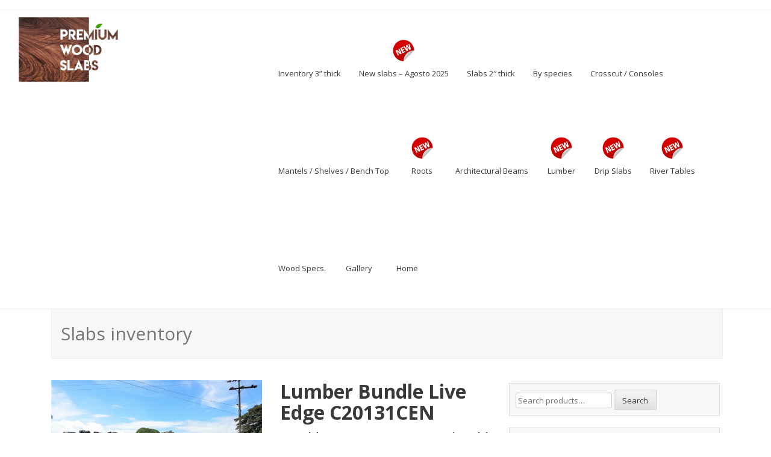

--- FILE ---
content_type: text/html; charset=UTF-8
request_url: https://www.premiumwoodslabs.com/product/lumber-bundle-live-edge-c20131cen/
body_size: 13576
content:
<!DOCTYPE html>
<html lang="en">
<head>
<meta charset="UTF-8">
<meta name="viewport" content="width=device-width, initial-scale=1">
<link rel="profile" href="http://gmpg.org/xfn/11">
<link rel="pingback" href="https://www.premiumwoodslabs.com/xmlrpc.php">
<title>Lumber Bundle Live Edge C20131CEN &#8211; Premium Wood Slabs</title>
<meta name='robots' content='max-image-preview:large' />
	<style>img:is([sizes="auto" i], [sizes^="auto," i]) { contain-intrinsic-size: 3000px 1500px }</style>
	<link rel='dns-prefetch' href='//fonts.googleapis.com' />
<link rel="alternate" type="application/rss+xml" title="Premium Wood Slabs &raquo; Feed" href="https://www.premiumwoodslabs.com/feed/" />
<link rel="alternate" type="application/rss+xml" title="Premium Wood Slabs &raquo; Comments Feed" href="https://www.premiumwoodslabs.com/comments/feed/" />
<script type="text/javascript">
/* <![CDATA[ */
window._wpemojiSettings = {"baseUrl":"https:\/\/s.w.org\/images\/core\/emoji\/15.0.3\/72x72\/","ext":".png","svgUrl":"https:\/\/s.w.org\/images\/core\/emoji\/15.0.3\/svg\/","svgExt":".svg","source":{"concatemoji":"https:\/\/www.premiumwoodslabs.com\/wp-includes\/js\/wp-emoji-release.min.js?ver=6.7.4"}};
/*! This file is auto-generated */
!function(i,n){var o,s,e;function c(e){try{var t={supportTests:e,timestamp:(new Date).valueOf()};sessionStorage.setItem(o,JSON.stringify(t))}catch(e){}}function p(e,t,n){e.clearRect(0,0,e.canvas.width,e.canvas.height),e.fillText(t,0,0);var t=new Uint32Array(e.getImageData(0,0,e.canvas.width,e.canvas.height).data),r=(e.clearRect(0,0,e.canvas.width,e.canvas.height),e.fillText(n,0,0),new Uint32Array(e.getImageData(0,0,e.canvas.width,e.canvas.height).data));return t.every(function(e,t){return e===r[t]})}function u(e,t,n){switch(t){case"flag":return n(e,"\ud83c\udff3\ufe0f\u200d\u26a7\ufe0f","\ud83c\udff3\ufe0f\u200b\u26a7\ufe0f")?!1:!n(e,"\ud83c\uddfa\ud83c\uddf3","\ud83c\uddfa\u200b\ud83c\uddf3")&&!n(e,"\ud83c\udff4\udb40\udc67\udb40\udc62\udb40\udc65\udb40\udc6e\udb40\udc67\udb40\udc7f","\ud83c\udff4\u200b\udb40\udc67\u200b\udb40\udc62\u200b\udb40\udc65\u200b\udb40\udc6e\u200b\udb40\udc67\u200b\udb40\udc7f");case"emoji":return!n(e,"\ud83d\udc26\u200d\u2b1b","\ud83d\udc26\u200b\u2b1b")}return!1}function f(e,t,n){var r="undefined"!=typeof WorkerGlobalScope&&self instanceof WorkerGlobalScope?new OffscreenCanvas(300,150):i.createElement("canvas"),a=r.getContext("2d",{willReadFrequently:!0}),o=(a.textBaseline="top",a.font="600 32px Arial",{});return e.forEach(function(e){o[e]=t(a,e,n)}),o}function t(e){var t=i.createElement("script");t.src=e,t.defer=!0,i.head.appendChild(t)}"undefined"!=typeof Promise&&(o="wpEmojiSettingsSupports",s=["flag","emoji"],n.supports={everything:!0,everythingExceptFlag:!0},e=new Promise(function(e){i.addEventListener("DOMContentLoaded",e,{once:!0})}),new Promise(function(t){var n=function(){try{var e=JSON.parse(sessionStorage.getItem(o));if("object"==typeof e&&"number"==typeof e.timestamp&&(new Date).valueOf()<e.timestamp+604800&&"object"==typeof e.supportTests)return e.supportTests}catch(e){}return null}();if(!n){if("undefined"!=typeof Worker&&"undefined"!=typeof OffscreenCanvas&&"undefined"!=typeof URL&&URL.createObjectURL&&"undefined"!=typeof Blob)try{var e="postMessage("+f.toString()+"("+[JSON.stringify(s),u.toString(),p.toString()].join(",")+"));",r=new Blob([e],{type:"text/javascript"}),a=new Worker(URL.createObjectURL(r),{name:"wpTestEmojiSupports"});return void(a.onmessage=function(e){c(n=e.data),a.terminate(),t(n)})}catch(e){}c(n=f(s,u,p))}t(n)}).then(function(e){for(var t in e)n.supports[t]=e[t],n.supports.everything=n.supports.everything&&n.supports[t],"flag"!==t&&(n.supports.everythingExceptFlag=n.supports.everythingExceptFlag&&n.supports[t]);n.supports.everythingExceptFlag=n.supports.everythingExceptFlag&&!n.supports.flag,n.DOMReady=!1,n.readyCallback=function(){n.DOMReady=!0}}).then(function(){return e}).then(function(){var e;n.supports.everything||(n.readyCallback(),(e=n.source||{}).concatemoji?t(e.concatemoji):e.wpemoji&&e.twemoji&&(t(e.twemoji),t(e.wpemoji)))}))}((window,document),window._wpemojiSettings);
/* ]]> */
</script>
<style id='wp-emoji-styles-inline-css' type='text/css'>

	img.wp-smiley, img.emoji {
		display: inline !important;
		border: none !important;
		box-shadow: none !important;
		height: 1em !important;
		width: 1em !important;
		margin: 0 0.07em !important;
		vertical-align: -0.1em !important;
		background: none !important;
		padding: 0 !important;
	}
</style>
<link rel='stylesheet' id='wp-block-library-css' href='https://www.premiumwoodslabs.com/wp-includes/css/dist/block-library/style.min.css?ver=6.7.4' type='text/css' media='all' />
<link rel='stylesheet' id='wc-block-style-css' href='https://www.premiumwoodslabs.com/wp-content/plugins/woocommerce/packages/woocommerce-blocks/build/style.css?ver=2.4.5' type='text/css' media='all' />
<style id='classic-theme-styles-inline-css' type='text/css'>
/*! This file is auto-generated */
.wp-block-button__link{color:#fff;background-color:#32373c;border-radius:9999px;box-shadow:none;text-decoration:none;padding:calc(.667em + 2px) calc(1.333em + 2px);font-size:1.125em}.wp-block-file__button{background:#32373c;color:#fff;text-decoration:none}
</style>
<style id='global-styles-inline-css' type='text/css'>
:root{--wp--preset--aspect-ratio--square: 1;--wp--preset--aspect-ratio--4-3: 4/3;--wp--preset--aspect-ratio--3-4: 3/4;--wp--preset--aspect-ratio--3-2: 3/2;--wp--preset--aspect-ratio--2-3: 2/3;--wp--preset--aspect-ratio--16-9: 16/9;--wp--preset--aspect-ratio--9-16: 9/16;--wp--preset--color--black: #000000;--wp--preset--color--cyan-bluish-gray: #abb8c3;--wp--preset--color--white: #ffffff;--wp--preset--color--pale-pink: #f78da7;--wp--preset--color--vivid-red: #cf2e2e;--wp--preset--color--luminous-vivid-orange: #ff6900;--wp--preset--color--luminous-vivid-amber: #fcb900;--wp--preset--color--light-green-cyan: #7bdcb5;--wp--preset--color--vivid-green-cyan: #00d084;--wp--preset--color--pale-cyan-blue: #8ed1fc;--wp--preset--color--vivid-cyan-blue: #0693e3;--wp--preset--color--vivid-purple: #9b51e0;--wp--preset--gradient--vivid-cyan-blue-to-vivid-purple: linear-gradient(135deg,rgba(6,147,227,1) 0%,rgb(155,81,224) 100%);--wp--preset--gradient--light-green-cyan-to-vivid-green-cyan: linear-gradient(135deg,rgb(122,220,180) 0%,rgb(0,208,130) 100%);--wp--preset--gradient--luminous-vivid-amber-to-luminous-vivid-orange: linear-gradient(135deg,rgba(252,185,0,1) 0%,rgba(255,105,0,1) 100%);--wp--preset--gradient--luminous-vivid-orange-to-vivid-red: linear-gradient(135deg,rgba(255,105,0,1) 0%,rgb(207,46,46) 100%);--wp--preset--gradient--very-light-gray-to-cyan-bluish-gray: linear-gradient(135deg,rgb(238,238,238) 0%,rgb(169,184,195) 100%);--wp--preset--gradient--cool-to-warm-spectrum: linear-gradient(135deg,rgb(74,234,220) 0%,rgb(151,120,209) 20%,rgb(207,42,186) 40%,rgb(238,44,130) 60%,rgb(251,105,98) 80%,rgb(254,248,76) 100%);--wp--preset--gradient--blush-light-purple: linear-gradient(135deg,rgb(255,206,236) 0%,rgb(152,150,240) 100%);--wp--preset--gradient--blush-bordeaux: linear-gradient(135deg,rgb(254,205,165) 0%,rgb(254,45,45) 50%,rgb(107,0,62) 100%);--wp--preset--gradient--luminous-dusk: linear-gradient(135deg,rgb(255,203,112) 0%,rgb(199,81,192) 50%,rgb(65,88,208) 100%);--wp--preset--gradient--pale-ocean: linear-gradient(135deg,rgb(255,245,203) 0%,rgb(182,227,212) 50%,rgb(51,167,181) 100%);--wp--preset--gradient--electric-grass: linear-gradient(135deg,rgb(202,248,128) 0%,rgb(113,206,126) 100%);--wp--preset--gradient--midnight: linear-gradient(135deg,rgb(2,3,129) 0%,rgb(40,116,252) 100%);--wp--preset--font-size--small: 13px;--wp--preset--font-size--medium: 20px;--wp--preset--font-size--large: 36px;--wp--preset--font-size--x-large: 42px;--wp--preset--spacing--20: 0.44rem;--wp--preset--spacing--30: 0.67rem;--wp--preset--spacing--40: 1rem;--wp--preset--spacing--50: 1.5rem;--wp--preset--spacing--60: 2.25rem;--wp--preset--spacing--70: 3.38rem;--wp--preset--spacing--80: 5.06rem;--wp--preset--shadow--natural: 6px 6px 9px rgba(0, 0, 0, 0.2);--wp--preset--shadow--deep: 12px 12px 50px rgba(0, 0, 0, 0.4);--wp--preset--shadow--sharp: 6px 6px 0px rgba(0, 0, 0, 0.2);--wp--preset--shadow--outlined: 6px 6px 0px -3px rgba(255, 255, 255, 1), 6px 6px rgba(0, 0, 0, 1);--wp--preset--shadow--crisp: 6px 6px 0px rgba(0, 0, 0, 1);}:where(.is-layout-flex){gap: 0.5em;}:where(.is-layout-grid){gap: 0.5em;}body .is-layout-flex{display: flex;}.is-layout-flex{flex-wrap: wrap;align-items: center;}.is-layout-flex > :is(*, div){margin: 0;}body .is-layout-grid{display: grid;}.is-layout-grid > :is(*, div){margin: 0;}:where(.wp-block-columns.is-layout-flex){gap: 2em;}:where(.wp-block-columns.is-layout-grid){gap: 2em;}:where(.wp-block-post-template.is-layout-flex){gap: 1.25em;}:where(.wp-block-post-template.is-layout-grid){gap: 1.25em;}.has-black-color{color: var(--wp--preset--color--black) !important;}.has-cyan-bluish-gray-color{color: var(--wp--preset--color--cyan-bluish-gray) !important;}.has-white-color{color: var(--wp--preset--color--white) !important;}.has-pale-pink-color{color: var(--wp--preset--color--pale-pink) !important;}.has-vivid-red-color{color: var(--wp--preset--color--vivid-red) !important;}.has-luminous-vivid-orange-color{color: var(--wp--preset--color--luminous-vivid-orange) !important;}.has-luminous-vivid-amber-color{color: var(--wp--preset--color--luminous-vivid-amber) !important;}.has-light-green-cyan-color{color: var(--wp--preset--color--light-green-cyan) !important;}.has-vivid-green-cyan-color{color: var(--wp--preset--color--vivid-green-cyan) !important;}.has-pale-cyan-blue-color{color: var(--wp--preset--color--pale-cyan-blue) !important;}.has-vivid-cyan-blue-color{color: var(--wp--preset--color--vivid-cyan-blue) !important;}.has-vivid-purple-color{color: var(--wp--preset--color--vivid-purple) !important;}.has-black-background-color{background-color: var(--wp--preset--color--black) !important;}.has-cyan-bluish-gray-background-color{background-color: var(--wp--preset--color--cyan-bluish-gray) !important;}.has-white-background-color{background-color: var(--wp--preset--color--white) !important;}.has-pale-pink-background-color{background-color: var(--wp--preset--color--pale-pink) !important;}.has-vivid-red-background-color{background-color: var(--wp--preset--color--vivid-red) !important;}.has-luminous-vivid-orange-background-color{background-color: var(--wp--preset--color--luminous-vivid-orange) !important;}.has-luminous-vivid-amber-background-color{background-color: var(--wp--preset--color--luminous-vivid-amber) !important;}.has-light-green-cyan-background-color{background-color: var(--wp--preset--color--light-green-cyan) !important;}.has-vivid-green-cyan-background-color{background-color: var(--wp--preset--color--vivid-green-cyan) !important;}.has-pale-cyan-blue-background-color{background-color: var(--wp--preset--color--pale-cyan-blue) !important;}.has-vivid-cyan-blue-background-color{background-color: var(--wp--preset--color--vivid-cyan-blue) !important;}.has-vivid-purple-background-color{background-color: var(--wp--preset--color--vivid-purple) !important;}.has-black-border-color{border-color: var(--wp--preset--color--black) !important;}.has-cyan-bluish-gray-border-color{border-color: var(--wp--preset--color--cyan-bluish-gray) !important;}.has-white-border-color{border-color: var(--wp--preset--color--white) !important;}.has-pale-pink-border-color{border-color: var(--wp--preset--color--pale-pink) !important;}.has-vivid-red-border-color{border-color: var(--wp--preset--color--vivid-red) !important;}.has-luminous-vivid-orange-border-color{border-color: var(--wp--preset--color--luminous-vivid-orange) !important;}.has-luminous-vivid-amber-border-color{border-color: var(--wp--preset--color--luminous-vivid-amber) !important;}.has-light-green-cyan-border-color{border-color: var(--wp--preset--color--light-green-cyan) !important;}.has-vivid-green-cyan-border-color{border-color: var(--wp--preset--color--vivid-green-cyan) !important;}.has-pale-cyan-blue-border-color{border-color: var(--wp--preset--color--pale-cyan-blue) !important;}.has-vivid-cyan-blue-border-color{border-color: var(--wp--preset--color--vivid-cyan-blue) !important;}.has-vivid-purple-border-color{border-color: var(--wp--preset--color--vivid-purple) !important;}.has-vivid-cyan-blue-to-vivid-purple-gradient-background{background: var(--wp--preset--gradient--vivid-cyan-blue-to-vivid-purple) !important;}.has-light-green-cyan-to-vivid-green-cyan-gradient-background{background: var(--wp--preset--gradient--light-green-cyan-to-vivid-green-cyan) !important;}.has-luminous-vivid-amber-to-luminous-vivid-orange-gradient-background{background: var(--wp--preset--gradient--luminous-vivid-amber-to-luminous-vivid-orange) !important;}.has-luminous-vivid-orange-to-vivid-red-gradient-background{background: var(--wp--preset--gradient--luminous-vivid-orange-to-vivid-red) !important;}.has-very-light-gray-to-cyan-bluish-gray-gradient-background{background: var(--wp--preset--gradient--very-light-gray-to-cyan-bluish-gray) !important;}.has-cool-to-warm-spectrum-gradient-background{background: var(--wp--preset--gradient--cool-to-warm-spectrum) !important;}.has-blush-light-purple-gradient-background{background: var(--wp--preset--gradient--blush-light-purple) !important;}.has-blush-bordeaux-gradient-background{background: var(--wp--preset--gradient--blush-bordeaux) !important;}.has-luminous-dusk-gradient-background{background: var(--wp--preset--gradient--luminous-dusk) !important;}.has-pale-ocean-gradient-background{background: var(--wp--preset--gradient--pale-ocean) !important;}.has-electric-grass-gradient-background{background: var(--wp--preset--gradient--electric-grass) !important;}.has-midnight-gradient-background{background: var(--wp--preset--gradient--midnight) !important;}.has-small-font-size{font-size: var(--wp--preset--font-size--small) !important;}.has-medium-font-size{font-size: var(--wp--preset--font-size--medium) !important;}.has-large-font-size{font-size: var(--wp--preset--font-size--large) !important;}.has-x-large-font-size{font-size: var(--wp--preset--font-size--x-large) !important;}
:where(.wp-block-post-template.is-layout-flex){gap: 1.25em;}:where(.wp-block-post-template.is-layout-grid){gap: 1.25em;}
:where(.wp-block-columns.is-layout-flex){gap: 2em;}:where(.wp-block-columns.is-layout-grid){gap: 2em;}
:root :where(.wp-block-pullquote){font-size: 1.5em;line-height: 1.6;}
</style>
<link rel='stylesheet' id='menu-image-css' href='https://www.premiumwoodslabs.com/wp-content/plugins/menu-image/includes/css/menu-image.css?ver=3.0.4' type='text/css' media='all' />
<link rel='stylesheet' id='dashicons-css' href='https://www.premiumwoodslabs.com/wp-includes/css/dashicons.min.css?ver=6.7.4' type='text/css' media='all' />
<link rel='stylesheet' id='wpn_product_styles-css' href='https://www.premiumwoodslabs.com/wp-content/plugins/woocommerce-product-navigation/assets/css/wpn-product.css?ver=6.7.4' type='text/css' media='all' />
<link rel='stylesheet' id='woocommerce-layout-css' href='https://www.premiumwoodslabs.com/wp-content/plugins/woocommerce/assets/css/woocommerce-layout.css?ver=3.8.1' type='text/css' media='all' />
<link rel='stylesheet' id='woocommerce-smallscreen-css' href='https://www.premiumwoodslabs.com/wp-content/plugins/woocommerce/assets/css/woocommerce-smallscreen.css?ver=3.8.1' type='text/css' media='only screen and (max-width: 768px)' />
<link rel='stylesheet' id='woocommerce-general-css' href='https://www.premiumwoodslabs.com/wp-content/plugins/woocommerce/assets/css/woocommerce.css?ver=3.8.1' type='text/css' media='all' />
<style id='woocommerce-inline-inline-css' type='text/css'>
.woocommerce form .form-row .required { visibility: visible; }
</style>
<link rel='stylesheet' id='wpb-wiz-fancybox-css-css' href='https://www.premiumwoodslabs.com/wp-content/plugins/woocommerce-image-zoom/assets/css/jquery.fancybox.min.css?ver=3.0' type='text/css' media='all' />
<link rel='stylesheet' id='wpb-wiz-main-css-css' href='https://www.premiumwoodslabs.com/wp-content/plugins/woocommerce-image-zoom/assets/css/main.css?ver=1.0' type='text/css' media='all' />
<link rel='stylesheet' id='seller-style-css' href='https://www.premiumwoodslabs.com/wp-content/themes/seller/style.css?ver=6.7.4' type='text/css' media='all' />
<link rel='stylesheet' id='font-awesome-css' href='https://www.premiumwoodslabs.com/wp-content/themes/seller/assets/frameworks/font-awesome/css/font-awesome.min.css?ver=6.7.4' type='text/css' media='all' />
<link rel='stylesheet' id='seller-font-css' href='//fonts.googleapis.com/css?family=Open+Sans%3A400%2C600%2C700%2C300&#038;ver=6.7.4' type='text/css' media='all' />
<link rel='stylesheet' id='bootstrap-style-css' href='https://www.premiumwoodslabs.com/wp-content/themes/seller/assets/frameworks/bootstrap/css/bootstrap.min.css?ver=6.7.4' type='text/css' media='all' />
<link rel='stylesheet' id='bxslider-style-css' href='https://www.premiumwoodslabs.com/wp-content/themes/seller/assets/css/bxslider.css?ver=6.7.4' type='text/css' media='all' />
<link rel='stylesheet' id='seller-theme-structure-css' href='https://www.premiumwoodslabs.com/wp-content/themes/seller/assets/css/main.css?ver=6.7.4' type='text/css' media='all' />
<link rel='stylesheet' id='seller-theme-style-css' href='https://www.premiumwoodslabs.com/wp-content/themes/seller/assets/css/theme.css?ver=6.7.4' type='text/css' media='all' />
<link rel='stylesheet' id='tooltipster-style-css' href='https://www.premiumwoodslabs.com/wp-content/themes/seller/assets/css/tooltipster.css?ver=6.7.4' type='text/css' media='all' />
<link rel='stylesheet' id='tooltipster-skin-css' href='https://www.premiumwoodslabs.com/wp-content/themes/seller/assets/css/tooltipster-shadow.css?ver=6.7.4' type='text/css' media='all' />
<script type="text/javascript" src="https://www.premiumwoodslabs.com/wp-includes/js/jquery/jquery.min.js?ver=3.7.1" id="jquery-core-js"></script>
<script type="text/javascript" src="https://www.premiumwoodslabs.com/wp-includes/js/jquery/jquery-migrate.min.js?ver=3.4.1" id="jquery-migrate-js"></script>
<script type="text/javascript" src="https://www.premiumwoodslabs.com/wp-content/plugins/woocommerce-image-zoom/assets/js/jquery.fancybox.min.js?ver=3.0" id="wpb-wiz-fancybox-js"></script>
<script type="text/javascript" src="https://www.premiumwoodslabs.com/wp-content/plugins/woocommerce-image-zoom/assets/js/jquery.ez-plus.js?ver=3.0.8" id="wpb-wiz-elevatezoom-js"></script>
<script type="text/javascript" id="wp-statistics-tracker-js-extra">
/* <![CDATA[ */
var WP_Statistics_Tracker_Object = {"hitRequestUrl":"https:\/\/www.premiumwoodslabs.com\/wp-json\/wp-statistics\/v2\/hit?wp_statistics_hit_rest=yes&track_all=1&current_page_type=product&current_page_id=43488&search_query&page_uri=L3Byb2R1Y3QvbHVtYmVyLWJ1bmRsZS1saXZlLWVkZ2UtYzIwMTMxY2VuLw=","keepOnlineRequestUrl":"https:\/\/www.premiumwoodslabs.com\/wp-json\/wp-statistics\/v2\/online?wp_statistics_hit_rest=yes&track_all=1&current_page_type=product&current_page_id=43488&search_query&page_uri=L3Byb2R1Y3QvbHVtYmVyLWJ1bmRsZS1saXZlLWVkZ2UtYzIwMTMxY2VuLw=","option":{"dntEnabled":false,"cacheCompatibility":false}};
/* ]]> */
</script>
<script type="text/javascript" src="https://www.premiumwoodslabs.com/wp-content/plugins/wp-statistics/assets/js/tracker.js?ver=6.7.4" id="wp-statistics-tracker-js"></script>
<script type="text/javascript" src="https://www.premiumwoodslabs.com/wp-content/themes/seller/assets/frameworks/bootstrap/js/bootstrap.min.js?ver=6.7.4" id="bootstrap-js-js"></script>
<script type="text/javascript" src="https://www.premiumwoodslabs.com/wp-content/themes/seller/assets/js/bxslider.min.js?ver=6.7.4" id="bxslider-js-js"></script>
<script type="text/javascript" src="https://www.premiumwoodslabs.com/wp-content/themes/seller/assets/js/tooltipster.js?ver=6.7.4" id="tooltipster-js-js"></script>
<script type="text/javascript" src="https://www.premiumwoodslabs.com/wp-includes/js/hoverIntent.min.js?ver=1.10.2" id="hoverIntent-js"></script>
<script type="text/javascript" src="https://www.premiumwoodslabs.com/wp-content/themes/seller/assets/js/custom.js?ver=6.7.4" id="custom-js-js"></script>
<link rel="https://api.w.org/" href="https://www.premiumwoodslabs.com/wp-json/" /><link rel="alternate" title="JSON" type="application/json" href="https://www.premiumwoodslabs.com/wp-json/wp/v2/product/43488" /><link rel="EditURI" type="application/rsd+xml" title="RSD" href="https://www.premiumwoodslabs.com/xmlrpc.php?rsd" />
<meta name="generator" content="WordPress 6.7.4" />
<meta name="generator" content="WooCommerce 3.8.1" />
<link rel="canonical" href="https://www.premiumwoodslabs.com/product/lumber-bundle-live-edge-c20131cen/" />
<link rel='shortlink' href='https://www.premiumwoodslabs.com/?p=43488' />
<link rel="alternate" title="oEmbed (JSON)" type="application/json+oembed" href="https://www.premiumwoodslabs.com/wp-json/oembed/1.0/embed?url=https%3A%2F%2Fwww.premiumwoodslabs.com%2Fproduct%2Flumber-bundle-live-edge-c20131cen%2F" />
<link rel="alternate" title="oEmbed (XML)" type="text/xml+oembed" href="https://www.premiumwoodslabs.com/wp-json/oembed/1.0/embed?url=https%3A%2F%2Fwww.premiumwoodslabs.com%2Fproduct%2Flumber-bundle-live-edge-c20131cen%2F&#038;format=xml" />
<!-- Analytics by WP Statistics v14.1.2 - https://wp-statistics.com/ -->
<style></style>	<noscript><style>.woocommerce-product-gallery{ opacity: 1 !important; }</style></noscript>
	<link rel="icon" href="https://www.premiumwoodslabs.com/wp-content/uploads/2017/05/cropped-Favicon-32x32.png" sizes="32x32" />
<link rel="icon" href="https://www.premiumwoodslabs.com/wp-content/uploads/2017/05/cropped-Favicon-192x192.png" sizes="192x192" />
<link rel="apple-touch-icon" href="https://www.premiumwoodslabs.com/wp-content/uploads/2017/05/cropped-Favicon-180x180.png" />
<meta name="msapplication-TileImage" content="https://www.premiumwoodslabs.com/wp-content/uploads/2017/05/cropped-Favicon-270x270.png" />
		<style type="text/css" id="wp-custom-css">
			/*
You can add your own CSS here.

Click the help icon above to learn more.
*/

/*--------------------------------------------------------------
revalverdech modifications
--------------------------------------------------------------*/
div.divError {
	color: red;
}

.divTableMenu{
	display: table;
	width: 100%;
}

.divTableRowMenu {
	display: table-row;
	padding: 50px 10px;
}

.divTableRowMenu:nth-of-type(even){
  background: #f0f0f0;
}

.divTableCellMenu{
	display: table-cell;
	padding: 15px;
	vertical-align:middle;
	background-color: inherit;
}

.divTableWiki{
	display: table;
	width: 100%;
}

.divTableBodyWiki {
	display: table-row-group;
	width: 100%;
	border:1px solid grey;
}
.divTableRowWiki {
	display: table-row;
	padding: 50px 10px;
}

/*.divTableRowWiki:nth-of-type(odd){
  background: #f0f0f0;
}*/

.divTableCellWiki, .divTableHeadWiki, .divTableHead2Wiki {
	display: table-cell;
	padding: 15px;
	vertical-align:middle;
	background-color: inherit;
	/*border:1px solid grey;*/
}

.divTableHeadWiki {
	font-weight: bold;
	width: 30%;
}

.divTableHead2Wiki {
	font-weight: bold;
	width: auto;
}

.divTableHeadingWiki {
	background-color:#F0F0F0;
	
	display: table-caption;
	font-weight: bold;
	/*height: 50px;*/
	padding: 20px;
	width: 100%;
	vertical-align:middle;
	max-width: initial;
	font-size: 130%;
}

.divTableFootWiki {
	background-color:#d3d3d3;
	display: table-footer-group;
	font-weight: bold;
}


table.Wiki{
	width: 100%;
}
table.Wiki tbody{
}

table.Wiki thead{
	background-color:#d3d3d3;
	font-weight: bold;
}

table.Wiki tfoot{
}
table.Wiki th{
	font-weight: bold;
	vertical-align:middle;
	width: 25%;
	padding: 25px 10px 5px 10px;
}
table.Wiki tr {
	vertical-align:middle;
}

table.Wiki tr:nth-child(even){
    background-color: #F0F0F0;
}

table.Wiki td {
	vertical-align:middle;
	padding: 10px;
}

table.MenuSpecies{
	width: 100%;
}
table.MenuSpecies tbody{
}

table.MenuSpecies thead{
}

table.MenuSpecies tfoot{
}
table.MenuSpecies th{
	background-color:#d3d3d3;
	font-weight: bold;
	padding: 20px 10px 5px 10px;
	vertical-align:middle;
}

table.MenuSpecies tr {
}

table.MenuSpecies tr:nth-child(even){
    background-color: #F0F0F0;
}

table.MenuSpecies td {
	vertical-align:middle;
	padding: 10px;
}

.imgWoodDemo {
	height: 100px;
	width: 100px;
	max-height: 100px;
	max-width: 100px;
	display: block;
	margin: auto;
}

.SciName {
	font-style: italic;
}		</style>
		</head>
<body class="product-template-default single single-product postid-43488 theme-seller woocommerce woocommerce-page woocommerce-no-js group-blog">
<div id="page" class="hfeed site">
<div id="top-bar">
	<div class="container">
			<div class="col-md-6">
							</div>
			
			<div id="social-icons" class="col-md-6">
							</div>

					
	</div><!--.container-->
</div><!--#top-bar-->

<header id="masthead" class="site-header" role="banner">
	<div class="container" style="width: 100%;"> <!-- revalverdech class="container" style="width: 70%;"-->
		<div class="site-branding col-lg-4 col-md-12"> <!-- revalverdech class="site-branding col-lg-4 col-md-12" -->
								<div id="site-logo">
					<a href="https://www.premiumwoodslabs.com/"><img src="https://www.premiumwoodslabs.com/wp-content/uploads/2017/05/LOGO-SLAB-FINAL-2b.png"></a>
				</div>
				<!--
				<div id="text-title-desc">
					<h1 class="site-title title-font"><a href="https://www.premiumwoodslabs.com/" rel="home">Premium Wood Slabs</a></h1>
					<h2 class="site-description">Quality on every slab</h2>
				</div>
-->
		</div>
	
	
		<div id="top-nav" class="col-lg-8 col-md-12">
			<nav id="site-navigation" class="main-navigation" role="navigation">
				<h1 class="menu-toggle">Menu</h1>
				<a class="skip-link screen-reader-text" href="#content">Skip to content</a>
					
				<div class="menu-menuprimario-container"><ul id="menu-menuprimario" class="menu"><li id="menu-item-27464" class="menu-item menu-item-type-taxonomy menu-item-object-product_cat menu-item-has-children menu-item-27464"><a href="https://www.premiumwoodslabs.com/product-category/three-inches-thick/" class="menu-image-title-below menu-image-not-hovered"><img width="50" height="38" src="https://www.premiumwoodslabs.com/wp-content/uploads/2017/01/Transparent_50x38.png" class="menu-image menu-image-title-below" alt="" decoding="async" /><span class="menu-image-title-below menu-image-title">Inventory 3” thick</span></a>
<ul class="sub-menu">
	<li id="menu-item-12670" class="menu-item menu-item-type-taxonomy menu-item-object-product_cat menu-item-12670"><a href="https://www.premiumwoodslabs.com/product-category/three-inches-thick/small/">Small (between 80&#8243; and 99&#8243;)</a></li>
	<li id="menu-item-12671" class="menu-item menu-item-type-taxonomy menu-item-object-product_cat menu-item-12671"><a href="https://www.premiumwoodslabs.com/product-category/three-inches-thick/medium/">Medium (between 100&#8243; and 119&#8243;)</a></li>
	<li id="menu-item-12668" class="menu-item menu-item-type-taxonomy menu-item-object-product_cat menu-item-12668"><a href="https://www.premiumwoodslabs.com/product-category/three-inches-thick/large/">Large (between 120&#8243; and 143&#8243;)</a></li>
	<li id="menu-item-12669" class="menu-item menu-item-type-taxonomy menu-item-object-product_cat menu-item-12669"><a href="https://www.premiumwoodslabs.com/product-category/three-inches-thick/xlarge/">X-Large (larger than 144&#8243;)</a></li>
	<li id="menu-item-27461" class="menu-item menu-item-type-taxonomy menu-item-object-product_cat menu-item-27461"><a href="https://www.premiumwoodslabs.com/product-category/three-inches-thick/">All sizes</a></li>
</ul>
</li>
<li id="menu-item-14440" class="menu-item menu-item-type-taxonomy menu-item-object-product_cat current-product-ancestor current-menu-parent current-product-parent menu-item-14440"><a href="https://www.premiumwoodslabs.com/product-category/new-slabs/" class="menu-image-title-below menu-image-not-hovered"><img width="50" height="38" src="https://www.premiumwoodslabs.com/wp-content/uploads/2017/01/new_sticker_badge_20120820_2076402080_50px.png" class="menu-image menu-image-title-below" alt="New!" decoding="async" /><span class="menu-image-title-below menu-image-title">New slabs &#8211; Agosto 2025</span></a></li>
<li id="menu-item-12678" class="menu-item menu-item-type-taxonomy menu-item-object-product_cat menu-item-has-children menu-item-12678"><a href="https://www.premiumwoodslabs.com/product-category/two-inches-thick/" class="menu-image-title-below menu-image-not-hovered"><img width="50" height="38" src="https://www.premiumwoodslabs.com/wp-content/uploads/2017/01/Transparent_50x38.png" class="menu-image menu-image-title-below" alt="" decoding="async" /><span class="menu-image-title-below menu-image-title">Slabs 2&#8243; thick</span></a>
<ul class="sub-menu">
	<li id="menu-item-12693" class="menu-item menu-item-type-taxonomy menu-item-object-product_cat menu-item-12693"><a href="https://www.premiumwoodslabs.com/product-category/two-inches-thick/two-inches-small/">Small (between 80&#8243; and 99&#8243;)</a></li>
	<li id="menu-item-12692" class="menu-item menu-item-type-taxonomy menu-item-object-product_cat menu-item-12692"><a href="https://www.premiumwoodslabs.com/product-category/two-inches-thick/two-inches-medium/">Medium (between 100&#8243; and 119&#8243;)</a></li>
	<li id="menu-item-12691" class="menu-item menu-item-type-taxonomy menu-item-object-product_cat menu-item-12691"><a href="https://www.premiumwoodslabs.com/product-category/two-inches-thick/large-2-thick/">Large (larger than 120&#8243;)</a></li>
	<li id="menu-item-33363" class="menu-item menu-item-type-taxonomy menu-item-object-product_cat menu-item-33363"><a href="https://www.premiumwoodslabs.com/product-category/two-inches-thick/">All sizes</a></li>
</ul>
</li>
<li id="menu-item-12846" class="menu-item menu-item-type-custom menu-item-object-custom menu-item-12846"><a href="https://www.premiumwoodslabs.com/species-list" class="menu-image-title-below menu-image-not-hovered"><img width="50" height="38" src="https://www.premiumwoodslabs.com/wp-content/uploads/2017/01/Transparent_50x38.png" class="menu-image menu-image-title-below" alt="" decoding="async" /><span class="menu-image-title-below menu-image-title">By species</span></a></li>
<li id="menu-item-29153" class="menu-item menu-item-type-taxonomy menu-item-object-product_cat menu-item-has-children menu-item-29153"><a href="https://www.premiumwoodslabs.com/product-category/crosscut-consoles/" class="menu-image-title-below menu-image-not-hovered"><img width="50" height="38" src="https://www.premiumwoodslabs.com/wp-content/uploads/2017/01/Transparent_50x38.png" class="menu-image menu-image-title-below" alt="" decoding="async" /><span class="menu-image-title-below menu-image-title">Crosscut / Consoles</span></a>
<ul class="sub-menu">
	<li id="menu-item-14770" class="menu-item menu-item-type-taxonomy menu-item-object-product_cat menu-item-14770"><a href="https://www.premiumwoodslabs.com/product-category/crosscut-consoles/crosscut/">Cross-cut Slabs 3&#8243; thick</a></li>
	<li id="menu-item-14769" class="menu-item menu-item-type-taxonomy menu-item-object-product_cat menu-item-14769"><a href="https://www.premiumwoodslabs.com/product-category/crosscut-consoles/cross-cut-2inches/">Cross-cut Slabs 2&#8243; thick</a></li>
	<li id="menu-item-14771" class="menu-item menu-item-type-taxonomy menu-item-object-product_cat menu-item-14771"><a href="https://www.premiumwoodslabs.com/product-category/crosscut-consoles/freeform-consoles/">Freeform consoles</a></li>
</ul>
</li>
<li id="menu-item-21526" class="menu-item menu-item-type-taxonomy menu-item-object-product_cat menu-item-has-children menu-item-21526"><a href="https://www.premiumwoodslabs.com/product-category/mantels/" class="menu-image-title-below menu-image-not-hovered"><img width="50" height="38" src="https://www.premiumwoodslabs.com/wp-content/uploads/2017/01/Transparent_50x38.png" class="menu-image menu-image-title-below" alt="" decoding="async" /><span class="menu-image-title-below menu-image-title">Mantels / Shelves / Bench Top</span></a>
<ul class="sub-menu">
	<li id="menu-item-21524" class="menu-item menu-item-type-taxonomy menu-item-object-product_cat menu-item-21524"><a href="https://www.premiumwoodslabs.com/product-category/mantels/mantels-small/">Small (less than 84&#8243;)</a></li>
	<li id="menu-item-21523" class="menu-item menu-item-type-taxonomy menu-item-object-product_cat menu-item-21523"><a href="https://www.premiumwoodslabs.com/product-category/mantels/mantels-medium/">Medium (between 85&#8243; and 120&#8243;)</a></li>
	<li id="menu-item-21522" class="menu-item menu-item-type-taxonomy menu-item-object-product_cat menu-item-21522"><a href="https://www.premiumwoodslabs.com/product-category/mantels/mantels-large/">Large (larger than 121&#8243;)</a></li>
	<li id="menu-item-21521" class="menu-item menu-item-type-taxonomy menu-item-object-product_cat menu-item-21521"><a href="https://www.premiumwoodslabs.com/product-category/mantels/mantels-halfmoon/">Half moon Mantels</a></li>
</ul>
</li>
<li id="menu-item-23637" class="menu-item menu-item-type-taxonomy menu-item-object-product_cat menu-item-has-children menu-item-23637"><a href="https://www.premiumwoodslabs.com/product-category/roots/" class="menu-image-title-below menu-image-not-hovered"><img width="50" height="38" src="https://www.premiumwoodslabs.com/wp-content/uploads/2017/01/new_sticker_badge_20120820_2076402080_50px.png" class="menu-image menu-image-title-below" alt="New!" decoding="async" /><span class="menu-image-title-below menu-image-title">Roots</span></a>
<ul class="sub-menu">
	<li id="menu-item-23639" class="menu-item menu-item-type-taxonomy menu-item-object-product_cat menu-item-23639"><a href="https://www.premiumwoodslabs.com/product-category/roots/roots19/">Coffee table root 19&#8243; height</a></li>
	<li id="menu-item-23638" class="menu-item menu-item-type-taxonomy menu-item-object-product_cat menu-item-23638"><a href="https://www.premiumwoodslabs.com/product-category/roots/roots30/">Table roots 30&#8243; height</a></li>
</ul>
</li>
<li id="menu-item-23641" class="menu-item menu-item-type-taxonomy menu-item-object-product_cat menu-item-23641"><a href="https://www.premiumwoodslabs.com/product-category/archbeams/" class="menu-image-title-below menu-image-not-hovered"><img width="50" height="38" src="https://www.premiumwoodslabs.com/wp-content/uploads/2017/01/Transparent_50x38.png" class="menu-image menu-image-title-below" alt="" decoding="async" /><span class="menu-image-title-below menu-image-title">Architectural Beams</span></a></li>
<li id="menu-item-31034" class="menu-item menu-item-type-taxonomy menu-item-object-product_cat menu-item-has-children menu-item-31034"><a href="https://www.premiumwoodslabs.com/product-category/lumber/" class="menu-image-title-below menu-image-not-hovered"><img width="50" height="38" src="https://www.premiumwoodslabs.com/wp-content/uploads/2017/01/new_sticker_badge_20120820_2076402080_50px.png" class="menu-image menu-image-title-below" alt="New!" decoding="async" /><span class="menu-image-title-below menu-image-title">Lumber</span></a>
<ul class="sub-menu">
	<li id="menu-item-31111" class="menu-item menu-item-type-taxonomy menu-item-object-product_tag menu-item-has-children menu-item-31111"><a href="https://www.premiumwoodslabs.com/product-tag/wood-monkey-pod/">Species: Monkey pod</a>
	<ul class="sub-menu">
		<li id="menu-item-31117" class="menu-item menu-item-type-custom menu-item-object-custom menu-item-31117"><a href="https://www.premiumwoodslabs.com/product-tag/wood-monkey-pod+lumber-four-quarters/">4/4&#8243; thick</a></li>
		<li id="menu-item-31118" class="menu-item menu-item-type-custom menu-item-object-custom menu-item-31118"><a href="https://www.premiumwoodslabs.com/product-tag/wood-monkey-pod+lumber-five-quarters/">5/4&#8243; thick</a></li>
		<li id="menu-item-31119" class="menu-item menu-item-type-custom menu-item-object-custom menu-item-31119"><a href="https://www.premiumwoodslabs.com/product-tag/wood-monkey-pod+lumber-eight-quarters/">8/4&#8243; thick</a></li>
	</ul>
</li>
	<li id="menu-item-31112" class="menu-item menu-item-type-taxonomy menu-item-object-product_tag menu-item-has-children menu-item-31112"><a href="https://www.premiumwoodslabs.com/product-tag/wood-parota/">Species: Parota</a>
	<ul class="sub-menu">
		<li id="menu-item-31120" class="menu-item menu-item-type-custom menu-item-object-custom menu-item-31120"><a href="https://www.premiumwoodslabs.com/product-tag/wood-parota+lumber-four-quarters/">4/4&#8243; thick</a></li>
		<li id="menu-item-31121" class="menu-item menu-item-type-custom menu-item-object-custom menu-item-31121"><a href="https://www.premiumwoodslabs.com/product-tag/wood-parota+lumber-five-quarters/">5/4&#8243; thick</a></li>
		<li id="menu-item-31122" class="menu-item menu-item-type-custom menu-item-object-custom menu-item-31122"><a href="https://www.premiumwoodslabs.com/product-tag/wood-parota+lumber-eight-quarters/">8/4&#8243; thick</a></li>
	</ul>
</li>
	<li id="menu-item-31113" class="menu-item menu-item-type-taxonomy menu-item-object-product_tag menu-item-has-children menu-item-31113"><a href="https://www.premiumwoodslabs.com/product-tag/wood-spanish-cedar/">Species: Spanish cedar</a>
	<ul class="sub-menu">
		<li id="menu-item-31114" class="menu-item menu-item-type-custom menu-item-object-custom menu-item-31114"><a href="https://www.premiumwoodslabs.com/product-tag/wood-spanish-cedar+lumber-four-quarters/">4/4&#8243; thick</a></li>
		<li id="menu-item-31115" class="menu-item menu-item-type-custom menu-item-object-custom menu-item-31115"><a href="https://www.premiumwoodslabs.com/product-tag/wood-spanish-cedar+lumber-five-quarters/">5/4&#8243; thick</a></li>
		<li id="menu-item-31116" class="menu-item menu-item-type-custom menu-item-object-custom menu-item-31116"><a href="https://www.premiumwoodslabs.com/product-tag/wood-spanish-cedar+lumber-eight-quarters/">8/4&#8243; thick</a></li>
	</ul>
</li>
	<li id="menu-item-34456" class="menu-item menu-item-type-taxonomy menu-item-object-product_cat current-product-ancestor current-menu-parent current-product-parent menu-item-34456"><a href="https://www.premiumwoodslabs.com/product-category/live-edge-lumber-1/">Live Edge Lumber 1&#8243;</a></li>
	<li id="menu-item-34457" class="menu-item menu-item-type-taxonomy menu-item-object-product_cat menu-item-34457"><a href="https://www.premiumwoodslabs.com/product-category/live-edge-lumber-2/">Live Edge Lumber 2&#8243;</a></li>
</ul>
</li>
<li id="menu-item-33360" class="menu-item menu-item-type-taxonomy menu-item-object-product_cat menu-item-has-children menu-item-33360"><a href="https://www.premiumwoodslabs.com/product-category/drip-slabs/" class="menu-image-title-below menu-image-not-hovered"><img width="50" height="38" src="https://www.premiumwoodslabs.com/wp-content/uploads/2017/01/new_sticker_badge_20120820_2076402080_50px.png" class="menu-image menu-image-title-below" alt="New!" decoding="async" /><span class="menu-image-title-below menu-image-title">Drip Slabs</span></a>
<ul class="sub-menu">
	<li id="menu-item-33361" class="menu-item menu-item-type-taxonomy menu-item-object-product_cat menu-item-33361"><a href="https://www.premiumwoodslabs.com/product-category/drip-slabs/coffee-drip-slabs/">Coffee drip slabs (19&#8243; height)</a></li>
	<li id="menu-item-33359" class="menu-item menu-item-type-taxonomy menu-item-object-product_cat menu-item-33359"><a href="https://www.premiumwoodslabs.com/product-category/drip-slabs/table-drip-slabs/">Table drip slabs (30&#8243; height)</a></li>
</ul>
</li>
<li id="menu-item-38157" class="menu-item menu-item-type-taxonomy menu-item-object-product_cat menu-item-has-children menu-item-38157"><a href="https://www.premiumwoodslabs.com/product-category/river-tables/" class="menu-image-title-below menu-image-not-hovered"><img width="50" height="38" src="https://www.premiumwoodslabs.com/wp-content/uploads/2017/01/new_sticker_badge_20120820_2076402080_50px.png" class="menu-image menu-image-title-below" alt="New!" decoding="async" /><span class="menu-image-title-below menu-image-title">River Tables</span></a>
<ul class="sub-menu">
	<li id="menu-item-38159" class="menu-item menu-item-type-taxonomy menu-item-object-product_cat menu-item-has-children menu-item-38159"><a href="https://www.premiumwoodslabs.com/product-category/river-tables/river-tables-length/">By Length</a>
	<ul class="sub-menu">
		<li id="menu-item-38164" class="menu-item menu-item-type-taxonomy menu-item-object-product_cat menu-item-38164"><a href="https://www.premiumwoodslabs.com/product-category/river-tables/river-tables-length/five-feet-long/">5 feet long</a></li>
		<li id="menu-item-38165" class="menu-item menu-item-type-taxonomy menu-item-object-product_cat menu-item-38165"><a href="https://www.premiumwoodslabs.com/product-category/river-tables/river-tables-length/six-feet-long/">6 feet long</a></li>
		<li id="menu-item-38166" class="menu-item menu-item-type-taxonomy menu-item-object-product_cat menu-item-38166"><a href="https://www.premiumwoodslabs.com/product-category/river-tables/river-tables-length/seven-feet-long/">7 feet long</a></li>
		<li id="menu-item-38167" class="menu-item menu-item-type-taxonomy menu-item-object-product_cat menu-item-38167"><a href="https://www.premiumwoodslabs.com/product-category/river-tables/river-tables-length/eight-feet-long/">8 feet long</a></li>
		<li id="menu-item-38168" class="menu-item menu-item-type-taxonomy menu-item-object-product_cat menu-item-38168"><a href="https://www.premiumwoodslabs.com/product-category/river-tables/river-tables-length/nine-feet-long/">9 feet long</a></li>
		<li id="menu-item-38161" class="menu-item menu-item-type-taxonomy menu-item-object-product_cat menu-item-38161"><a href="https://www.premiumwoodslabs.com/product-category/river-tables/river-tables-length/ten-feet-long/">10 feet long</a></li>
		<li id="menu-item-38162" class="menu-item menu-item-type-taxonomy menu-item-object-product_cat menu-item-38162"><a href="https://www.premiumwoodslabs.com/product-category/river-tables/river-tables-length/eleven-feet-long/">11 feet long</a></li>
		<li id="menu-item-38163" class="menu-item menu-item-type-taxonomy menu-item-object-product_cat menu-item-38163"><a href="https://www.premiumwoodslabs.com/product-category/river-tables/river-tables-length/twelve-feet-long/">12 feet long</a></li>
	</ul>
</li>
	<li id="menu-item-38160" class="menu-item menu-item-type-taxonomy menu-item-object-product_cat menu-item-has-children menu-item-38160"><a href="https://www.premiumwoodslabs.com/product-category/river-tables/river-tables-color/">By Color</a>
	<ul class="sub-menu">
		<li id="menu-item-38201" class="menu-item menu-item-type-taxonomy menu-item-object-product_cat menu-item-38201"><a href="https://www.premiumwoodslabs.com/product-category/river-tables/river-tables-color/river-table-amatista/">Amatista</a></li>
		<li id="menu-item-38183" class="menu-item menu-item-type-taxonomy menu-item-object-product_cat menu-item-38183"><a href="https://www.premiumwoodslabs.com/product-category/river-tables/river-tables-color/river-table-black/">Black</a></li>
		<li id="menu-item-38184" class="menu-item menu-item-type-taxonomy menu-item-object-product_cat menu-item-38184"><a href="https://www.premiumwoodslabs.com/product-category/river-tables/river-tables-color/river-table-black-metalic/">Black metalic</a></li>
		<li id="menu-item-38175" class="menu-item menu-item-type-taxonomy menu-item-object-product_cat menu-item-38175"><a href="https://www.premiumwoodslabs.com/product-category/river-tables/river-tables-color/river-table-blue/">Blue</a></li>
		<li id="menu-item-38176" class="menu-item menu-item-type-taxonomy menu-item-object-product_cat menu-item-38176"><a href="https://www.premiumwoodslabs.com/product-category/river-tables/river-tables-color/river-table-blue-metalic/">Blue metalic</a></li>
		<li id="menu-item-38177" class="menu-item menu-item-type-taxonomy menu-item-object-product_cat menu-item-38177"><a href="https://www.premiumwoodslabs.com/product-category/river-tables/river-tables-color/river-table-blue-sky/">Blue sky</a></li>
		<li id="menu-item-38178" class="menu-item menu-item-type-taxonomy menu-item-object-product_cat menu-item-38178"><a href="https://www.premiumwoodslabs.com/product-category/river-tables/river-tables-color/river-table-blue-sky-metalic/">Blue sky metalic</a></li>
		<li id="menu-item-38188" class="menu-item menu-item-type-taxonomy menu-item-object-product_cat menu-item-38188"><a href="https://www.premiumwoodslabs.com/product-category/river-tables/river-tables-color/river-table-bronze/">Bronze</a></li>
		<li id="menu-item-38200" class="menu-item menu-item-type-taxonomy menu-item-object-product_cat menu-item-38200"><a href="https://www.premiumwoodslabs.com/product-category/river-tables/river-tables-color/river-table-cooper/">Cooper</a></li>
		<li id="menu-item-38196" class="menu-item menu-item-type-taxonomy menu-item-object-product_cat menu-item-38196"><a href="https://www.premiumwoodslabs.com/product-category/river-tables/river-tables-color/river-table-diamond/">Diamond</a></li>
		<li id="menu-item-38194" class="menu-item menu-item-type-taxonomy menu-item-object-product_cat menu-item-38194"><a href="https://www.premiumwoodslabs.com/product-category/river-tables/river-tables-color/river-table-gold/">Gold</a></li>
		<li id="menu-item-38203" class="menu-item menu-item-type-taxonomy menu-item-object-product_cat menu-item-38203"><a href="https://www.premiumwoodslabs.com/product-category/river-tables/river-tables-color/river-table-granate/">Granate</a></li>
		<li id="menu-item-38190" class="menu-item menu-item-type-taxonomy menu-item-object-product_cat menu-item-38190"><a href="https://www.premiumwoodslabs.com/product-category/river-tables/river-tables-color/river-table-green/">Green</a></li>
		<li id="menu-item-38191" class="menu-item menu-item-type-taxonomy menu-item-object-product_cat menu-item-38191"><a href="https://www.premiumwoodslabs.com/product-category/river-tables/river-tables-color/river-table-green-pearl/">Green Pearl</a></li>
		<li id="menu-item-38192" class="menu-item menu-item-type-taxonomy menu-item-object-product_cat menu-item-38192"><a href="https://www.premiumwoodslabs.com/product-category/river-tables/river-tables-color/river-table-green-ray-pearl/">Green Ray Pearl</a></li>
		<li id="menu-item-38205" class="menu-item menu-item-type-taxonomy menu-item-object-product_cat menu-item-38205"><a href="https://www.premiumwoodslabs.com/product-category/river-tables/river-tables-color/river-table-grey-pearl/">Grey Pearl</a></li>
		<li id="menu-item-38204" class="menu-item menu-item-type-taxonomy menu-item-object-product_cat menu-item-38204"><a href="https://www.premiumwoodslabs.com/product-category/river-tables/river-tables-color/river-table-malaquita/">Malaquita</a></li>
		<li id="menu-item-38179" class="menu-item menu-item-type-taxonomy menu-item-object-product_cat menu-item-38179"><a href="https://www.premiumwoodslabs.com/product-category/river-tables/river-tables-color/river-table-marine-blue/">Marine blue</a></li>
		<li id="menu-item-38202" class="menu-item menu-item-type-taxonomy menu-item-object-product_cat menu-item-38202"><a href="https://www.premiumwoodslabs.com/product-category/river-tables/river-tables-color/river-table-metalic/">Metalic</a></li>
		<li id="menu-item-38180" class="menu-item menu-item-type-taxonomy menu-item-object-product_cat menu-item-38180"><a href="https://www.premiumwoodslabs.com/product-category/river-tables/river-tables-color/river-table-ocean-blue/">Ocean Blue</a></li>
		<li id="menu-item-38181" class="menu-item menu-item-type-taxonomy menu-item-object-product_cat menu-item-38181"><a href="https://www.premiumwoodslabs.com/product-category/river-tables/river-tables-color/river-table-ocean-blue-pearl/">Ocean Blue Pearl</a></li>
		<li id="menu-item-38198" class="menu-item menu-item-type-taxonomy menu-item-object-product_cat menu-item-38198"><a href="https://www.premiumwoodslabs.com/product-category/river-tables/river-tables-color/river-table-onix/">Onix</a></li>
		<li id="menu-item-38189" class="menu-item menu-item-type-taxonomy menu-item-object-product_cat menu-item-38189"><a href="https://www.premiumwoodslabs.com/product-category/river-tables/river-tables-color/river-table-orange-pearl/">Orange Pearl</a></li>
		<li id="menu-item-38199" class="menu-item menu-item-type-taxonomy menu-item-object-product_cat menu-item-38199"><a href="https://www.premiumwoodslabs.com/product-category/river-tables/river-tables-color/river-table-pearl/">Pearl</a></li>
		<li id="menu-item-38173" class="menu-item menu-item-type-taxonomy menu-item-object-product_cat menu-item-38173"><a href="https://www.premiumwoodslabs.com/product-category/river-tables/river-tables-color/river-table-red/">Red</a></li>
		<li id="menu-item-38195" class="menu-item menu-item-type-taxonomy menu-item-object-product_cat menu-item-38195"><a href="https://www.premiumwoodslabs.com/product-category/river-tables/river-tables-color/river-table-rubi/">Rubi</a></li>
		<li id="menu-item-38185" class="menu-item menu-item-type-taxonomy menu-item-object-product_cat menu-item-38185"><a href="https://www.premiumwoodslabs.com/product-category/river-tables/river-tables-color/river-table-smoky-black/">Smoky black</a></li>
		<li id="menu-item-38182" class="menu-item menu-item-type-taxonomy menu-item-object-product_cat menu-item-38182"><a href="https://www.premiumwoodslabs.com/product-category/river-tables/river-tables-color/river-table-smoky-blue/">Smoky blue</a></li>
		<li id="menu-item-38193" class="menu-item menu-item-type-taxonomy menu-item-object-product_cat menu-item-38193"><a href="https://www.premiumwoodslabs.com/product-category/river-tables/river-tables-color/river-table-smoky-green/">Smoky green</a></li>
		<li id="menu-item-38174" class="menu-item menu-item-type-taxonomy menu-item-object-product_cat menu-item-38174"><a href="https://www.premiumwoodslabs.com/product-category/river-tables/river-tables-color/river-table-smoky-red/">Smoky red</a></li>
		<li id="menu-item-38197" class="menu-item menu-item-type-taxonomy menu-item-object-product_cat menu-item-38197"><a href="https://www.premiumwoodslabs.com/product-category/river-tables/river-tables-color/river-table-turmalina/">Turmalina</a></li>
		<li id="menu-item-38186" class="menu-item menu-item-type-taxonomy menu-item-object-product_cat menu-item-38186"><a href="https://www.premiumwoodslabs.com/product-category/river-tables/river-tables-color/river-table-white/">White</a></li>
		<li id="menu-item-38187" class="menu-item menu-item-type-taxonomy menu-item-object-product_cat menu-item-38187"><a href="https://www.premiumwoodslabs.com/product-category/river-tables/river-tables-color/river-table-white-metalic/">White metalic</a></li>
	</ul>
</li>
	<li id="menu-item-38158" class="menu-item menu-item-type-taxonomy menu-item-object-product_cat menu-item-has-children menu-item-38158"><a href="https://www.premiumwoodslabs.com/product-category/river-tables/river-tables-round/">Round</a>
	<ul class="sub-menu">
		<li id="menu-item-38169" class="menu-item menu-item-type-taxonomy menu-item-object-product_cat menu-item-38169"><a href="https://www.premiumwoodslabs.com/product-category/river-tables/river-tables-round/round-32inches/">Round 32 inches</a></li>
		<li id="menu-item-38170" class="menu-item menu-item-type-taxonomy menu-item-object-product_cat menu-item-38170"><a href="https://www.premiumwoodslabs.com/product-category/river-tables/river-tables-round/round-40inches/">Round 40 inches</a></li>
		<li id="menu-item-38171" class="menu-item menu-item-type-taxonomy menu-item-object-product_cat menu-item-38171"><a href="https://www.premiumwoodslabs.com/product-category/river-tables/river-tables-round/round-42inches/">Round 42 inches</a></li>
	</ul>
</li>
</ul>
</li>
<li id="menu-item-13038" class="menu-item menu-item-type-post_type menu-item-object-page menu-item-13038"><a href="https://www.premiumwoodslabs.com/wood-specs-menu/" class="menu-image-title-below menu-image-not-hovered"><img width="50" height="38" src="https://www.premiumwoodslabs.com/wp-content/uploads/2017/01/Transparent_50x38.png" class="menu-image menu-image-title-below" alt="" decoding="async" /><span class="menu-image-title-below menu-image-title">Wood Specs.</span></a></li>
<li id="menu-item-24078" class="menu-item menu-item-type-post_type menu-item-object-page menu-item-has-children menu-item-24078"><a href="https://www.premiumwoodslabs.com/final-product-gallery/" class="menu-image-title-below menu-image-not-hovered"><img width="50" height="38" src="https://www.premiumwoodslabs.com/wp-content/uploads/2017/01/Transparent_50x38.png" class="menu-image menu-image-title-below" alt="" decoding="async" /><span class="menu-image-title-below menu-image-title">Gallery</span></a>
<ul class="sub-menu">
	<li id="menu-item-24081" class="menu-item menu-item-type-custom menu-item-object-custom menu-item-24081"><a href="https://www.premiumwoodslabs.com/final-product-gallery/nggallery/product-gallery/dininggallery">Dining tables</a></li>
	<li id="menu-item-24082" class="menu-item menu-item-type-custom menu-item-object-custom menu-item-24082"><a href="https://www.premiumwoodslabs.com/final-product-gallery/nggallery/product-gallery/terracetables">Terrace tables</a></li>
	<li id="menu-item-24083" class="menu-item menu-item-type-custom menu-item-object-custom menu-item-24083"><a href="https://www.premiumwoodslabs.com/final-product-gallery/nggallery/product-gallery/conferenceroomtables">Conference tables</a></li>
	<li id="menu-item-24084" class="menu-item menu-item-type-custom menu-item-object-custom menu-item-24084"><a href="https://www.premiumwoodslabs.com/final-product-gallery/nggallery/product-gallery/desks">Desks</a></li>
	<li id="menu-item-29589" class="menu-item menu-item-type-custom menu-item-object-custom menu-item-29589"><a href="https://www.premiumwoodslabs.com/final-product-gallery/nggallery/product-gallery/Bed-Boards">Bed Boards</a></li>
	<li id="menu-item-24085" class="menu-item menu-item-type-custom menu-item-object-custom menu-item-24085"><a href="https://www.premiumwoodslabs.com/final-product-gallery/nggallery/product-gallery/coffeetablesgallery">Coffee tables</a></li>
	<li id="menu-item-24086" class="menu-item menu-item-type-custom menu-item-object-custom menu-item-24086"><a href="https://www.premiumwoodslabs.com/final-product-gallery/nggallery/product-gallery/buffettablesgallery">Buffet tables</a></li>
	<li id="menu-item-24087" class="menu-item menu-item-type-custom menu-item-object-custom menu-item-24087"><a href="https://www.premiumwoodslabs.com/final-product-gallery/nggallery/product-gallery/clientshowroomgallery">Client showroom</a></li>
	<li id="menu-item-24088" class="menu-item menu-item-type-custom menu-item-object-custom menu-item-24088"><a href="https://www.premiumwoodslabs.com/final-product-gallery/nggallery/product-gallery/kitchenislandandcountertop">Kitchen islands &#038; Countertops</a></li>
	<li id="menu-item-31148" class="menu-item menu-item-type-custom menu-item-object-custom menu-item-31148"><a href="https://www.premiumwoodslabs.com/final-product-gallery/nggallery/product-gallery/Roots-1">Roots</a></li>
	<li id="menu-item-24089" class="menu-item menu-item-type-custom menu-item-object-custom menu-item-24089"><a href="https://www.premiumwoodslabs.com/final-product-gallery/nggallery/product-gallery/bathroom">Bathroom</a></li>
	<li id="menu-item-24090" class="menu-item menu-item-type-custom menu-item-object-custom menu-item-24090"><a href="https://www.premiumwoodslabs.com/final-product-gallery/nggallery/product-gallery/shelves">Shelves</a></li>
	<li id="menu-item-24091" class="menu-item menu-item-type-custom menu-item-object-custom menu-item-24091"><a href="https://www.premiumwoodslabs.com/final-product-gallery/nggallery/product-gallery/Miscellaneous">Miscellaneous</a></li>
</ul>
</li>
<li id="menu-item-12666" class="menu-item menu-item-type-custom menu-item-object-custom menu-item-home menu-item-has-children menu-item-12666"><a href="https://www.premiumwoodslabs.com/" class="menu-image-title-below menu-image-not-hovered"><img width="50" height="38" src="https://www.premiumwoodslabs.com/wp-content/uploads/2017/01/Transparent_50x38.png" class="menu-image menu-image-title-below" alt="" decoding="async" /><span class="menu-image-title-below menu-image-title">Home</span></a>
<ul class="sub-menu">
	<li id="menu-item-12861" class="menu-item menu-item-type-post_type menu-item-object-page menu-item-12861"><a href="https://www.premiumwoodslabs.com/about/">About us</a></li>
</ul>
</li>
</ul></div>			</nav><!-- #site-navigation -->	
		</div>
	</div><!--.container-->
		
</header><!-- #masthead -->


	
		
	<div id="content" class="site-content container">
		<div class="header-title col-md-12" style="z-index: 0;"> <!-- revalverdech +zindex -->
			Slabs inventory		</div>
	
	<div id="primary-mono" class="content-area col-md-8">
		<main id="main" class="site-main" role="main">

	<div id="primary" class="content-area"><main id="main" class="site-main" role="main"><nav class="woocommerce-breadcrumb"><a href="https://www.premiumwoodslabs.com">Home</a>&nbsp;&#47;&nbsp;<a href="https://www.premiumwoodslabs.com/product-category/new-wood-species/">NEW! Wood Species Slabs Available</a>&nbsp;&#47;&nbsp;<a href="https://www.premiumwoodslabs.com/product-category/new-wood-species/cen/">Monkey Pod/ Cenizero</a>&nbsp;&#47;&nbsp;Lumber Bundle Live Edge C20131CEN</nav>
		
			
<div class="woocommerce-notices-wrapper"></div>
<div itemscope itemtype="http://schema.org/Product" id="product-43488" class="post-43488 product type-product status-publish has-post-thumbnail product_cat-live-edge-lumber-1 product_cat-cen product_cat-new-slabs first instock shipping-taxable product-type-simple">

	<div class="woocommerce-product-gallery woocommerce-product-gallery--with-images woocommerce-product-gallery--columns-4 images" data-columns="4" style="opacity: 0; transition: opacity .25s ease-in-out;">
	<figure class="woocommerce-product-gallery__wrapper">
		<div data-thumb="https://www.premiumwoodslabs.com/wp-content/uploads/2022/10/Cenizero-1-inch-2-100x100.jpg" data-thumb-alt="" class="woocommerce-product-gallery__image"><a href="https://www.premiumwoodslabs.com/wp-content/uploads/2022/10/Cenizero-1-inch-2.jpg"><img width="600" height="450" src="https://www.premiumwoodslabs.com/wp-content/uploads/2022/10/Cenizero-1-inch-2-600x450.jpg" class="wp-post-image" alt="" title="Cenizero 1 inch (2)" data-caption="" data-src="https://www.premiumwoodslabs.com/wp-content/uploads/2022/10/Cenizero-1-inch-2.jpg" data-large_image="https://www.premiumwoodslabs.com/wp-content/uploads/2022/10/Cenizero-1-inch-2.jpg" data-large_image_width="1500" data-large_image_height="1125" decoding="async" fetchpriority="high" srcset="https://www.premiumwoodslabs.com/wp-content/uploads/2022/10/Cenizero-1-inch-2-600x450.jpg 600w, https://www.premiumwoodslabs.com/wp-content/uploads/2022/10/Cenizero-1-inch-2-267x200.jpg 267w, https://www.premiumwoodslabs.com/wp-content/uploads/2022/10/Cenizero-1-inch-2-1024x768.jpg 1024w, https://www.premiumwoodslabs.com/wp-content/uploads/2022/10/Cenizero-1-inch-2-768x576.jpg 768w, https://www.premiumwoodslabs.com/wp-content/uploads/2022/10/Cenizero-1-inch-2-24x18.jpg 24w, https://www.premiumwoodslabs.com/wp-content/uploads/2022/10/Cenizero-1-inch-2-36x27.jpg 36w, https://www.premiumwoodslabs.com/wp-content/uploads/2022/10/Cenizero-1-inch-2-48x36.jpg 48w, https://www.premiumwoodslabs.com/wp-content/uploads/2022/10/Cenizero-1-inch-2.jpg 1500w" sizes="(max-width: 600px) 100vw, 600px" /></a></div><div id="wpb_wiz_gallery"><a class="woocommerce-product-gallery__image" href="#" data-image="https://www.premiumwoodslabs.com/wp-content/uploads/2022/10/Cenizero-1-inch-2-600x450.jpg" data-large_image="https://www.premiumwoodslabs.com/wp-content/uploads/2022/10/Cenizero-1-inch-2.jpg"><img width="100" height="100" src="https://www.premiumwoodslabs.com/wp-content/uploads/2022/10/Cenizero-1-inch-2-100x100.jpg" class="" alt="" title="Cenizero 1 inch (2)" data-caption="" data-src="https://www.premiumwoodslabs.com/wp-content/uploads/2022/10/Cenizero-1-inch-2.jpg" data-large_image="https://www.premiumwoodslabs.com/wp-content/uploads/2022/10/Cenizero-1-inch-2.jpg" data-large_image_width="1500" data-large_image_height="1125" decoding="async" /></a><a class="woocommerce-product-gallery__image" href="#" data-image="https://www.premiumwoodslabs.com/wp-content/uploads/2022/10/Cenizero-1-inch-1-600x800.jpg" data-large_image="https://www.premiumwoodslabs.com/wp-content/uploads/2022/10/Cenizero-1-inch-1.jpg"><img width="100" height="100" src="https://www.premiumwoodslabs.com/wp-content/uploads/2022/10/Cenizero-1-inch-1-100x100.jpg" class="" alt="" title="Cenizero 1 inch (1)" data-caption="" data-src="https://www.premiumwoodslabs.com/wp-content/uploads/2022/10/Cenizero-1-inch-1.jpg" data-large_image="https://www.premiumwoodslabs.com/wp-content/uploads/2022/10/Cenizero-1-inch-1.jpg" data-large_image_width="768" data-large_image_height="1024" decoding="async" /></a><a class="woocommerce-product-gallery__image" href="#" data-image="https://www.premiumwoodslabs.com/wp-content/uploads/2022/10/Cenizero-1-inch-3-600x800.jpg" data-large_image="https://www.premiumwoodslabs.com/wp-content/uploads/2022/10/Cenizero-1-inch-3.jpg"><img width="100" height="100" src="https://www.premiumwoodslabs.com/wp-content/uploads/2022/10/Cenizero-1-inch-3-100x100.jpg" class="" alt="" title="Cenizero 1 inch (3)" data-caption="" data-src="https://www.premiumwoodslabs.com/wp-content/uploads/2022/10/Cenizero-1-inch-3.jpg" data-large_image="https://www.premiumwoodslabs.com/wp-content/uploads/2022/10/Cenizero-1-inch-3.jpg" data-large_image_width="768" data-large_image_height="1024" decoding="async" loading="lazy" /></a><a class="woocommerce-product-gallery__image" href="#" data-image="https://www.premiumwoodslabs.com/wp-content/uploads/2022/10/Cenizero-1-inch-4-600x450.jpg" data-large_image="https://www.premiumwoodslabs.com/wp-content/uploads/2022/10/Cenizero-1-inch-4.jpg"><img width="100" height="100" src="https://www.premiumwoodslabs.com/wp-content/uploads/2022/10/Cenizero-1-inch-4-100x100.jpg" class="" alt="" title="Cenizero 1 inch (4)" data-caption="" data-src="https://www.premiumwoodslabs.com/wp-content/uploads/2022/10/Cenizero-1-inch-4.jpg" data-large_image="https://www.premiumwoodslabs.com/wp-content/uploads/2022/10/Cenizero-1-inch-4.jpg" data-large_image_width="1280" data-large_image_height="960" decoding="async" loading="lazy" /></a><a class="woocommerce-product-gallery__image" href="#" data-image="https://www.premiumwoodslabs.com/wp-content/uploads/2022/10/Cenizero-1-inch-5-600x450.jpg" data-large_image="https://www.premiumwoodslabs.com/wp-content/uploads/2022/10/Cenizero-1-inch-5.jpg"><img width="100" height="100" src="https://www.premiumwoodslabs.com/wp-content/uploads/2022/10/Cenizero-1-inch-5-100x100.jpg" class="" alt="" title="Cenizero 1 inch (5)" data-caption="" data-src="https://www.premiumwoodslabs.com/wp-content/uploads/2022/10/Cenizero-1-inch-5.jpg" data-large_image="https://www.premiumwoodslabs.com/wp-content/uploads/2022/10/Cenizero-1-inch-5.jpg" data-large_image_width="1280" data-large_image_height="960" decoding="async" loading="lazy" /></a><a class="woocommerce-product-gallery__image" href="#" data-image="https://www.premiumwoodslabs.com/wp-content/uploads/2022/10/Cenizero-1-inch-6-600x450.jpg" data-large_image="https://www.premiumwoodslabs.com/wp-content/uploads/2022/10/Cenizero-1-inch-6.jpg"><img width="100" height="100" src="https://www.premiumwoodslabs.com/wp-content/uploads/2022/10/Cenizero-1-inch-6-100x100.jpg" class="" alt="" title="Cenizero 1 inch (6)" data-caption="" data-src="https://www.premiumwoodslabs.com/wp-content/uploads/2022/10/Cenizero-1-inch-6.jpg" data-large_image="https://www.premiumwoodslabs.com/wp-content/uploads/2022/10/Cenizero-1-inch-6.jpg" data-large_image_width="1280" data-large_image_height="960" decoding="async" loading="lazy" /></a><a class="woocommerce-product-gallery__image" href="#" data-image="https://www.premiumwoodslabs.com/wp-content/uploads/2022/10/Monkey-Pod-600x800.jpg" data-large_image="https://www.premiumwoodslabs.com/wp-content/uploads/2022/10/Monkey-Pod.jpg"><img width="100" height="100" src="https://www.premiumwoodslabs.com/wp-content/uploads/2022/10/Monkey-Pod-100x100.jpg" class="" alt="" title="Monkey Pod" data-caption="" data-src="https://www.premiumwoodslabs.com/wp-content/uploads/2022/10/Monkey-Pod.jpg" data-large_image="https://www.premiumwoodslabs.com/wp-content/uploads/2022/10/Monkey-Pod.jpg" data-large_image_width="768" data-large_image_height="1024" decoding="async" loading="lazy" /></a><a class="woocommerce-product-gallery__image" href="#" data-image="https://www.premiumwoodslabs.com/wp-content/uploads/2022/10/MONKEYPOD2-1-600x800.jpg" data-large_image="https://www.premiumwoodslabs.com/wp-content/uploads/2022/10/MONKEYPOD2-1.jpg"><img width="100" height="100" src="https://www.premiumwoodslabs.com/wp-content/uploads/2022/10/MONKEYPOD2-1-100x100.jpg" class="" alt="" title="MONKEYPOD2" data-caption="" data-src="https://www.premiumwoodslabs.com/wp-content/uploads/2022/10/MONKEYPOD2-1.jpg" data-large_image="https://www.premiumwoodslabs.com/wp-content/uploads/2022/10/MONKEYPOD2-1.jpg" data-large_image_width="768" data-large_image_height="1024" decoding="async" loading="lazy" /></a></div>	</figure>
</div>

	<div class="summary entry-summary">

		<h1 class="product_title entry-title">Lumber Bundle Live Edge C20131CEN</h1><div class="wpn_buttons "><span class="previous"> <a href='https://www.premiumwoodslabs.com/product/lumber-bundle-live-edge-c20132gnc/'>Next Slab</a></span><span class="next"><a href='https://www.premiumwoodslabs.com/product/lumber-bundle-live-edge-c20129gnc/'>Previous Slab</a></span></div><p class="price"></p>
<div class="product_meta">

	
	
	<span class="posted_in">Categories: <a href="https://www.premiumwoodslabs.com/product-category/live-edge-lumber-1/" rel="tag">Live Edge Lumber 1"</a>, <a href="https://www.premiumwoodslabs.com/product-category/new-wood-species/cen/" rel="tag">Monkey Pod/ Cenizero</a>, <a href="https://www.premiumwoodslabs.com/product-category/new-slabs/" rel="tag">New slabs</a></span>
	
	
</div>

	</div><!-- .summary -->

	
	<div class="woocommerce-tabs wc-tabs-wrapper">
		<ul class="tabs wc-tabs" role="tablist">
							<li class="description_tab" id="tab-title-description" role="tab" aria-controls="tab-description">
					<a href="#tab-description">
						Description					</a>
				</li>
					</ul>
					<div class="woocommerce-Tabs-panel woocommerce-Tabs-panel--description panel entry-content wc-tab" id="tab-description" role="tabpanel" aria-labelledby="tab-title-description">
				
<!-- <h2></h2> -->

<p>Bundle C20131</p>
<p>Long:  4 To 12 Foot Long</p>
<p>Wide:  8 To 16 inches Wide</p>
<p>Quantity Board Foot:  500 BF</p>
<p>Thickness: 4/4 ( 1 inch)</p>
<p>Specy:  Monkey Pod/Cenizero</p>
			</div>
		
			</div>


	<section class="related products">

		<h2>Related products</h2>

		<ul class="products columns-4">

			
				<li class="product type-product post-34392 status-publish first instock product_cat-new-slabs product_cat-gal product_cat-roots product_cat-roots19 has-post-thumbnail shipping-taxable product-type-simple">
	<a href="https://www.premiumwoodslabs.com/product/root-r19991gal/" class="woocommerce-LoopProduct-link woocommerce-loop-product__link"><img width="600" height="400" src="https://www.premiumwoodslabs.com/wp-content/uploads/2021/04/20210123_115059-600x400.jpg" class="attachment-woocommerce_thumbnail size-woocommerce_thumbnail" alt="" decoding="async" loading="lazy" srcset="https://www.premiumwoodslabs.com/wp-content/uploads/2021/04/20210123_115059-600x400.jpg 600w, https://www.premiumwoodslabs.com/wp-content/uploads/2021/04/20210123_115059-300x200.jpg 300w" sizes="auto, (max-width: 600px) 100vw, 600px" /><h2 class="woocommerce-loop-product__title">Root R19991GAL</h2>
</a><a href="https://www.premiumwoodslabs.com/product/root-r19991gal/" data-quantity="1" class="button product_type_simple" data-product_id="34392" data-product_sku="" aria-label="Read more about &ldquo;Root R19991GAL&rdquo;" rel="nofollow">Read more</a></li>

			
				<li class="product type-product post-35538 status-publish instock product_cat-three-inches-thick product_cat-xlarge product_cat-new-slabs product_cat-jic has-post-thumbnail shipping-taxable product-type-simple">
	<a href="https://www.premiumwoodslabs.com/product/slab-j21439jic/" class="woocommerce-LoopProduct-link woocommerce-loop-product__link"><img width="600" height="400" src="https://www.premiumwoodslabs.com/wp-content/uploads/2021/09/J21439JIC-600x400.jpg" class="attachment-woocommerce_thumbnail size-woocommerce_thumbnail" alt="" decoding="async" loading="lazy" srcset="https://www.premiumwoodslabs.com/wp-content/uploads/2021/09/J21439JIC-600x400.jpg 600w, https://www.premiumwoodslabs.com/wp-content/uploads/2021/09/J21439JIC-300x200.jpg 300w" sizes="auto, (max-width: 600px) 100vw, 600px" /><h2 class="woocommerce-loop-product__title">Slab J21439JIC</h2>
</a><a href="https://www.premiumwoodslabs.com/product/slab-j21439jic/" data-quantity="1" class="button product_type_simple" data-product_id="35538" data-product_sku="" aria-label="Read more about &ldquo;Slab J21439JIC&rdquo;" rel="nofollow">Read more</a></li>

			
				<li class="product type-product post-34187 status-publish instock product_cat-new-slabs product_cat-gnc product_cat-roots product_cat-roots30 has-post-thumbnail shipping-taxable product-type-simple">
	<a href="https://www.premiumwoodslabs.com/product/root-r19127gnc/" class="woocommerce-LoopProduct-link woocommerce-loop-product__link"><img width="600" height="400" src="https://www.premiumwoodslabs.com/wp-content/uploads/2021/04/R19127-600x400.jpg" class="attachment-woocommerce_thumbnail size-woocommerce_thumbnail" alt="" decoding="async" loading="lazy" srcset="https://www.premiumwoodslabs.com/wp-content/uploads/2021/04/R19127-600x400.jpg 600w, https://www.premiumwoodslabs.com/wp-content/uploads/2021/04/R19127-300x200.jpg 300w" sizes="auto, (max-width: 600px) 100vw, 600px" /><h2 class="woocommerce-loop-product__title">Root R19127GNC</h2>
</a><a href="https://www.premiumwoodslabs.com/product/root-r19127gnc/" data-quantity="1" class="button product_type_simple" data-product_id="34187" data-product_sku="" aria-label="Read more about &ldquo;Root R19127GNC&rdquo;" rel="nofollow">Read more</a></li>

			
				<li class="product type-product post-34338 status-publish last instock product_cat-new-slabs product_cat-cac product_cat-roots19 has-post-thumbnail shipping-taxable product-type-simple">
	<a href="https://www.premiumwoodslabs.com/product/root-r19587cac/" class="woocommerce-LoopProduct-link woocommerce-loop-product__link"><img width="600" height="400" src="https://www.premiumwoodslabs.com/wp-content/uploads/2021/04/R19587-600x400.jpg" class="attachment-woocommerce_thumbnail size-woocommerce_thumbnail" alt="" decoding="async" loading="lazy" srcset="https://www.premiumwoodslabs.com/wp-content/uploads/2021/04/R19587-600x400.jpg 600w, https://www.premiumwoodslabs.com/wp-content/uploads/2021/04/R19587-300x200.jpg 300w" sizes="auto, (max-width: 600px) 100vw, 600px" /><h2 class="woocommerce-loop-product__title">Root R19587CAC</h2>
</a><a href="https://www.premiumwoodslabs.com/product/root-r19587cac/" data-quantity="1" class="button product_type_simple" data-product_id="34338" data-product_sku="" aria-label="Read more about &ldquo;Root R19587CAC&rdquo;" rel="nofollow">Read more</a></li>

			
		</ul>

	</section>


	<meta itemprop="url" content="https://www.premiumwoodslabs.com/product/lumber-bundle-live-edge-c20131cen/" />

</div><!-- #product-43488 -->


		
	</main></div>	
		</main>
	</div>

		<div id="secondary" class="widget-area col-md-4" role="complementary">
		<aside id="woocommerce_product_search-2" class="widget woocommerce widget_product_search"><form role="search" method="get" class="woocommerce-product-search" action="https://www.premiumwoodslabs.com/">
	<label class="screen-reader-text" for="woocommerce-product-search-field-0">Search for:</label>
	<input type="search" id="woocommerce-product-search-field-0" class="search-field" placeholder="Search products&hellip;" value="" name="s" />
	<button type="submit" value="Search">Search</button>
	<input type="hidden" name="post_type" value="product" />
</form>
</aside><aside id="woocommerce_product_categories-2" class="widget woocommerce widget_product_categories"><h1 class="widget-title">Product Categories</h1><ul class="product-categories"><li class="cat-item cat-item-45 cat-parent"><a href="https://www.premiumwoodslabs.com/product-category/two-inches-thick/">2 inches thick</a> <span class="count">(241)</span><ul class='children'>
<li class="cat-item cat-item-50"><a href="https://www.premiumwoodslabs.com/product-category/two-inches-thick/large-2-thick/">Large - 2" thick</a> <span class="count">(80)</span></li>
<li class="cat-item cat-item-49"><a href="https://www.premiumwoodslabs.com/product-category/two-inches-thick/two-inches-medium/">Medium - 2" thick</a> <span class="count">(56)</span></li>
<li class="cat-item cat-item-48"><a href="https://www.premiumwoodslabs.com/product-category/two-inches-thick/two-inches-small/">Small - 2" thick</a> <span class="count">(32)</span></li>
<li class="cat-item cat-item-239"><a href="https://www.premiumwoodslabs.com/product-category/two-inches-thick/xlarge-two-inches-thick/">X- Large (larger than 144")</a> <span class="count">(72)</span></li>
</ul>
</li>
<li class="cat-item cat-item-138 cat-parent"><a href="https://www.premiumwoodslabs.com/product-category/three-inches-thick/">3 inches thick</a> <span class="count">(296)</span><ul class='children'>
<li class="cat-item cat-item-12"><a href="https://www.premiumwoodslabs.com/product-category/three-inches-thick/large/">Large (between 120" and 143")</a> <span class="count">(54)</span></li>
<li class="cat-item cat-item-16"><a href="https://www.premiumwoodslabs.com/product-category/three-inches-thick/medium/">Medium (between 100" and 119")</a> <span class="count">(21)</span></li>
<li class="cat-item cat-item-15"><a href="https://www.premiumwoodslabs.com/product-category/three-inches-thick/small/">Small (between 80" and 99")</a> <span class="count">(34)</span></li>
<li class="cat-item cat-item-25"><a href="https://www.premiumwoodslabs.com/product-category/three-inches-thick/xlarge/">X-Large (larger than 144")</a> <span class="count">(187)</span></li>
</ul>
</li>
<li class="cat-item cat-item-122"><a href="https://www.premiumwoodslabs.com/product-category/archbeams/">Architectural Beams</a> <span class="count">(23)</span></li>
<li class="cat-item cat-item-139 cat-parent"><a href="https://www.premiumwoodslabs.com/product-category/crosscut-consoles/">Crosscut / Consoles</a> <span class="count">(183)</span><ul class='children'>
<li class="cat-item cat-item-35"><a href="https://www.premiumwoodslabs.com/product-category/crosscut-consoles/cross-cut-2inches/">Cross-cut Slabs 2" thick</a> <span class="count">(111)</span></li>
<li class="cat-item cat-item-29"><a href="https://www.premiumwoodslabs.com/product-category/crosscut-consoles/crosscut/">Cross-cut Slabs 3" thick</a> <span class="count">(66)</span></li>
<li class="cat-item cat-item-33"><a href="https://www.premiumwoodslabs.com/product-category/crosscut-consoles/freeform-consoles/">Freeform consoles</a> <span class="count">(6)</span></li>
</ul>
</li>
<li class="cat-item cat-item-166 cat-parent"><a href="https://www.premiumwoodslabs.com/product-category/drip-slabs/">Drip Slabs</a> <span class="count">(109)</span><ul class='children'>
<li class="cat-item cat-item-167"><a href="https://www.premiumwoodslabs.com/product-category/drip-slabs/coffee-drip-slabs/">Coffee drip slabs (19" height)</a> <span class="count">(66)</span></li>
<li class="cat-item cat-item-168"><a href="https://www.premiumwoodslabs.com/product-category/drip-slabs/table-drip-slabs/">Table drip slabs (30" height)</a> <span class="count">(42)</span></li>
</ul>
</li>
<li class="cat-item cat-item-171"><a href="https://www.premiumwoodslabs.com/product-category/live-edge-lumber-1/">Live Edge Lumber 1"</a> <span class="count">(37)</span></li>
<li class="cat-item cat-item-172"><a href="https://www.premiumwoodslabs.com/product-category/live-edge-lumber-2/">Live Edge Lumber 2"</a> <span class="count">(20)</span></li>
<li class="cat-item cat-item-140 cat-parent"><a href="https://www.premiumwoodslabs.com/product-category/lumber/">Lumber</a> <span class="count">(30)</span><ul class='children'>
<li class="cat-item cat-item-143"><a href="https://www.premiumwoodslabs.com/product-category/lumber/lumber-five-quarters/">Lumber, 5/4" thick</a> <span class="count">(9)</span></li>
<li class="cat-item cat-item-144"><a href="https://www.premiumwoodslabs.com/product-category/lumber/lumber-eight-quarters/">Lumber, 8/4" thick</a> <span class="count">(4)</span></li>
</ul>
</li>
<li class="cat-item cat-item-103 cat-parent"><a href="https://www.premiumwoodslabs.com/product-category/mantels/">Mantels / Shelves</a> <span class="count">(1)</span><ul class='children'>
<li class="cat-item cat-item-105"><a href="https://www.premiumwoodslabs.com/product-category/mantels/mantels-medium/">Medium Mantels (between 85" and 120")</a> <span class="count">(1)</span></li>
</ul>
</li>
<li class="cat-item cat-item-31"><a href="https://www.premiumwoodslabs.com/product-category/new-slabs/">New slabs</a> <span class="count">(954)</span></li>
<li class="cat-item cat-item-38 cat-parent current-cat-parent"><a href="https://www.premiumwoodslabs.com/product-category/new-wood-species/">NEW! Wood Species Slabs Available</a> <span class="count">(980)</span><ul class='children'>
<li class="cat-item cat-item-80"><a href="https://www.premiumwoodslabs.com/product-category/new-wood-species/man/">Black Manwood/ Manu</a> <span class="count">(14)</span></li>
<li class="cat-item cat-item-86"><a href="https://www.premiumwoodslabs.com/product-category/new-wood-species/pil/">Bully Tree Wood/ Pilon</a> <span class="count">(2)</span></li>
<li class="cat-item cat-item-41"><a href="https://www.premiumwoodslabs.com/product-category/new-wood-species/gyq/">Chime Tree Wood / Guayaquil</a> <span class="count">(6)</span></li>
<li class="cat-item cat-item-62"><a href="https://www.premiumwoodslabs.com/product-category/new-wood-species/chi/">Chiricano/ Corocito</a> <span class="count">(3)</span></li>
<li class="cat-item cat-item-93"><a href="https://www.premiumwoodslabs.com/product-category/new-wood-species/sur/">Dragon Wood/ Sura</a> <span class="count">(3)</span></li>
<li class="cat-item cat-item-230"><a href="https://www.premiumwoodslabs.com/product-category/new-wood-species/euc/">Eucaliptus</a> <span class="count">(16)</span></li>
<li class="cat-item cat-item-69"><a href="https://www.premiumwoodslabs.com/product-category/new-wood-species/gav/">Fine leaf/ Gavilan</a> <span class="count">(6)</span></li>
<li class="cat-item cat-item-114"><a href="https://www.premiumwoodslabs.com/product-category/new-wood-species/hig/">Florida Strangler fig/Higueron</a> <span class="count">(2)</span></li>
<li class="cat-item cat-item-78"><a href="https://www.premiumwoodslabs.com/product-category/new-wood-species/lau/">Freijo/ Laurel</a> <span class="count">(9)</span></li>
<li class="cat-item cat-item-42"><a href="https://www.premiumwoodslabs.com/product-category/new-wood-species/gal/">Gavilan Limon</a> <span class="count">(9)</span></li>
<li class="cat-item cat-item-54"><a href="https://www.premiumwoodslabs.com/product-category/new-wood-species/cac/">Guacimo/ Cacho</a> <span class="count">(8)</span></li>
<li class="cat-item cat-item-236"><a href="https://www.premiumwoodslabs.com/product-category/new-wood-species/gat/">Guatil</a> <span class="count">(8)</span></li>
<li class="cat-item cat-item-73"><a href="https://www.premiumwoodslabs.com/product-category/new-wood-species/gap/">Jatoba/ Guapinol</a> <span class="count">(16)</span></li>
<li class="cat-item cat-item-229"><a href="https://www.premiumwoodslabs.com/product-category/new-wood-species/jav/">Javillo</a> <span class="count">(8)</span></li>
<li class="cat-item cat-item-65"><a href="https://www.premiumwoodslabs.com/product-category/new-wood-species/cne/">Machiche/ Comenegro</a> <span class="count">(17)</span></li>
<li class="cat-item cat-item-116"><a href="https://www.premiumwoodslabs.com/product-category/new-wood-species/mag/">Mango</a> <span class="count">(2)</span></li>
<li class="cat-item cat-item-60 current-cat"><a href="https://www.premiumwoodslabs.com/product-category/new-wood-species/cen/">Monkey Pod/ Cenizero</a> <span class="count">(125)</span></li>
<li class="cat-item cat-item-102"><a href="https://www.premiumwoodslabs.com/product-category/new-wood-species/mor/">Old Fustic / Mora</a> <span class="count">(1)</span></li>
<li class="cat-item cat-item-71"><a href="https://www.premiumwoodslabs.com/product-category/new-wood-species/gnc/">Parota/ Guanacaste</a> <span class="count">(541)</span></li>
<li class="cat-item cat-item-58"><a href="https://www.premiumwoodslabs.com/product-category/new-wood-species/car/">Pink Shower Tree Wood/ Carao</a> <span class="count">(14)</span></li>
<li class="cat-item cat-item-88"><a href="https://www.premiumwoodslabs.com/product-category/new-wood-species/poc/">Pochote/ Cedro Macho</a> <span class="count">(12)</span></li>
<li class="cat-item cat-item-99"><a href="https://www.premiumwoodslabs.com/product-category/new-wood-species/que/">Quebracho</a> <span class="count">(2)</span></li>
<li class="cat-item cat-item-232"><a href="https://www.premiumwoodslabs.com/product-category/new-wood-species/sah/">Sahinillo</a> <span class="count">(4)</span></li>
<li class="cat-item cat-item-100"><a href="https://www.premiumwoodslabs.com/product-category/new-wood-species/jic/">Sapucacia Wood / Jicaro</a> <span class="count">(6)</span></li>
<li class="cat-item cat-item-84"><a href="https://www.premiumwoodslabs.com/product-category/new-wood-species/ojo/">Snakewood/ Ojoche</a> <span class="count">(13)</span></li>
<li class="cat-item cat-item-59"><a href="https://www.premiumwoodslabs.com/product-category/new-wood-species/ced/">Spanish Cedar/ Cedro Amargo</a> <span class="count">(2)</span></li>
<li class="cat-item cat-item-94"><a href="https://www.premiumwoodslabs.com/product-category/new-wood-species/tam/">Tamarindo Wood/ Jutahy</a> <span class="count">(8)</span></li>
<li class="cat-item cat-item-95"><a href="https://www.premiumwoodslabs.com/product-category/new-wood-species/tea/">Teak / Teca</a> <span class="count">(9)</span></li>
<li class="cat-item cat-item-92"><a href="https://www.premiumwoodslabs.com/product-category/new-wood-species/rro/">Tiger Wood/ Ron Ron</a> <span class="count">(1)</span></li>
<li class="cat-item cat-item-51"><a href="https://www.premiumwoodslabs.com/product-category/new-wood-species/alm/">Tropical Almond Tree Wood/ Almendrillo</a> <span class="count">(12)</span></li>
<li class="cat-item cat-item-40"><a href="https://www.premiumwoodslabs.com/product-category/new-wood-species/esp/">Wild Cashew Tree Wood / Espavel</a> <span class="count">(102)</span></li>
</ul>
</li>
<li class="cat-item cat-item-178 cat-parent"><a href="https://www.premiumwoodslabs.com/product-category/river-tables/">River Tables</a> <span class="count">(62)</span><ul class='children'>
<li class="cat-item cat-item-180 cat-parent"><a href="https://www.premiumwoodslabs.com/product-category/river-tables/river-tables-color/">Color</a> <span class="count">(62)</span>	<ul class='children'>
<li class="cat-item cat-item-234"><a href="https://www.premiumwoodslabs.com/product-category/river-tables/river-tables-color/river-table-aqua-marine/">Aqua Marine</a> <span class="count">(1)</span></li>
<li class="cat-item cat-item-195"><a href="https://www.premiumwoodslabs.com/product-category/river-tables/river-tables-color/river-table-black/">Black</a> <span class="count">(29)</span></li>
<li class="cat-item cat-item-196"><a href="https://www.premiumwoodslabs.com/product-category/river-tables/river-tables-color/river-table-black-metalic/">Black metalic</a> <span class="count">(5)</span></li>
<li class="cat-item cat-item-197"><a href="https://www.premiumwoodslabs.com/product-category/river-tables/river-tables-color/river-table-blue/">Blue</a> <span class="count">(3)</span></li>
<li class="cat-item cat-item-198"><a href="https://www.premiumwoodslabs.com/product-category/river-tables/river-tables-color/river-table-blue-metalic/">Blue metalic</a> <span class="count">(2)</span></li>
<li class="cat-item cat-item-202"><a href="https://www.premiumwoodslabs.com/product-category/river-tables/river-tables-color/river-table-cooper/">Cooper</a> <span class="count">(2)</span></li>
<li class="cat-item cat-item-206"><a href="https://www.premiumwoodslabs.com/product-category/river-tables/river-tables-color/river-table-green/">Green</a> <span class="count">(1)</span></li>
<li class="cat-item cat-item-209"><a href="https://www.premiumwoodslabs.com/product-category/river-tables/river-tables-color/river-table-grey-pearl/">Grey Pearl</a> <span class="count">(2)</span></li>
<li class="cat-item cat-item-212"><a href="https://www.premiumwoodslabs.com/product-category/river-tables/river-tables-color/river-table-metalic/">Metalic</a> <span class="count">(1)</span></li>
<li class="cat-item cat-item-217"><a href="https://www.premiumwoodslabs.com/product-category/river-tables/river-tables-color/river-table-pearl/">Pearl</a> <span class="count">(3)</span></li>
<li class="cat-item cat-item-218"><a href="https://www.premiumwoodslabs.com/product-category/river-tables/river-tables-color/river-table-red/">Red</a> <span class="count">(2)</span></li>
<li class="cat-item cat-item-220"><a href="https://www.premiumwoodslabs.com/product-category/river-tables/river-tables-color/river-table-smoky-black/">Smoky black</a> <span class="count">(4)</span></li>
<li class="cat-item cat-item-225"><a href="https://www.premiumwoodslabs.com/product-category/river-tables/river-tables-color/river-table-white/">White</a> <span class="count">(6)</span></li>
<li class="cat-item cat-item-226"><a href="https://www.premiumwoodslabs.com/product-category/river-tables/river-tables-color/river-table-white-metalic/">White metalic</a> <span class="count">(1)</span></li>
	</ul>
</li>
<li class="cat-item cat-item-179 cat-parent"><a href="https://www.premiumwoodslabs.com/product-category/river-tables/river-tables-length/">Length</a> <span class="count">(35)</span>	<ul class='children'>
<li class="cat-item cat-item-191"><a href="https://www.premiumwoodslabs.com/product-category/river-tables/river-tables-length/ten-feet-long/">10 feet long</a> <span class="count">(5)</span></li>
<li class="cat-item cat-item-186"><a href="https://www.premiumwoodslabs.com/product-category/river-tables/river-tables-length/five-feet-long/">5 feet long</a> <span class="count">(11)</span></li>
<li class="cat-item cat-item-187"><a href="https://www.premiumwoodslabs.com/product-category/river-tables/river-tables-length/six-feet-long/">6 feet long</a> <span class="count">(4)</span></li>
<li class="cat-item cat-item-188"><a href="https://www.premiumwoodslabs.com/product-category/river-tables/river-tables-length/seven-feet-long/">7 feet long</a> <span class="count">(2)</span></li>
<li class="cat-item cat-item-189"><a href="https://www.premiumwoodslabs.com/product-category/river-tables/river-tables-length/eight-feet-long/">8 feet long</a> <span class="count">(1)</span></li>
<li class="cat-item cat-item-190"><a href="https://www.premiumwoodslabs.com/product-category/river-tables/river-tables-length/nine-feet-long/">9 feet long</a> <span class="count">(12)</span></li>
	</ul>
</li>
<li class="cat-item cat-item-181 cat-parent"><a href="https://www.premiumwoodslabs.com/product-category/river-tables/river-tables-round/">Round</a> <span class="count">(62)</span>	<ul class='children'>
<li class="cat-item cat-item-233"><a href="https://www.premiumwoodslabs.com/product-category/river-tables/river-tables-round/round-16inches/">Round 16 inches</a> <span class="count">(6)</span></li>
<li class="cat-item cat-item-238"><a href="https://www.premiumwoodslabs.com/product-category/river-tables/river-tables-round/round-30inches/">Round 30 inches</a> <span class="count">(1)</span></li>
<li class="cat-item cat-item-182"><a href="https://www.premiumwoodslabs.com/product-category/river-tables/river-tables-round/round-32inches/">Round 32 inches</a> <span class="count">(14)</span></li>
<li class="cat-item cat-item-235"><a href="https://www.premiumwoodslabs.com/product-category/river-tables/river-tables-round/round-36inches/">Round 36 inches</a> <span class="count">(10)</span></li>
<li class="cat-item cat-item-183"><a href="https://www.premiumwoodslabs.com/product-category/river-tables/river-tables-round/round-40inches/">Round 40 inches</a> <span class="count">(12)</span></li>
<li class="cat-item cat-item-184"><a href="https://www.premiumwoodslabs.com/product-category/river-tables/river-tables-round/round-42inches/">Round 42 inches</a> <span class="count">(19)</span></li>
	</ul>
</li>
</ul>
</li>
<li class="cat-item cat-item-118 cat-parent"><a href="https://www.premiumwoodslabs.com/product-category/roots/">Roots</a> <span class="count">(30)</span><ul class='children'>
<li class="cat-item cat-item-120"><a href="https://www.premiumwoodslabs.com/product-category/roots/roots19/">Coffee table root 19" high</a> <span class="count">(14)</span></li>
<li class="cat-item cat-item-119"><a href="https://www.premiumwoodslabs.com/product-category/roots/roots30/">Table roots 30" high</a> <span class="count">(14)</span></li>
</ul>
</li>
<li class="cat-item cat-item-163"><a href="https://www.premiumwoodslabs.com/product-category/uncategorized/">Uncategorized</a> <span class="count">(1)</span></li>
</ul></aside>
		<aside id="recent-posts-2" class="widget widget_recent_entries">
		<h1 class="widget-title">Recent Posts</h1>
		<ul>
											<li>
					<a href="https://www.premiumwoodslabs.com/info/costa-rica-first-place-in-the-world-in-attracting-foreign-investment/">Costa Rica first place in the world in attracting foreign investment</a>
									</li>
											<li>
					<a href="https://www.premiumwoodslabs.com/info/commercial-projects/">Commercial Projects</a>
									</li>
											<li>
					<a href="https://www.premiumwoodslabs.com/info/costa-rica-has-doubled-its-tropical-rainforests-in-just-a-few-decades-heres-how/">Costa Rica has doubled its tropical rainforests in just a few decades. Here’s how.</a>
									</li>
											<li>
					<a href="https://www.premiumwoodslabs.com/info/accounting-reveals-that-costa-ricas-forest-wealth-is-greater-than-expected/">Accounting reveals that Costa Rica’s forest wealth is greater than expected</a>
									</li>
											<li>
					<a href="https://www.premiumwoodslabs.com/info/sawing-slabs/">Sawing slabs</a>
									</li>
					</ul>

		</aside><aside id="archives-2" class="widget widget_archive"><h1 class="widget-title">Archives</h1>
			<ul>
					<li><a href='https://www.premiumwoodslabs.com/2021/08/'>August 2021</a></li>
	<li><a href='https://www.premiumwoodslabs.com/2019/12/'>December 2019</a></li>
	<li><a href='https://www.premiumwoodslabs.com/2019/06/'>June 2019</a></li>
	<li><a href='https://www.premiumwoodslabs.com/2019/05/'>May 2019</a></li>
	<li><a href='https://www.premiumwoodslabs.com/2017/09/'>September 2017</a></li>
	<li><a href='https://www.premiumwoodslabs.com/2017/06/'>June 2017</a></li>
	<li><a href='https://www.premiumwoodslabs.com/2015/05/'>May 2015</a></li>
	<li><a href='https://www.premiumwoodslabs.com/2015/03/'>March 2015</a></li>
	<li><a href='https://www.premiumwoodslabs.com/2015/02/'>February 2015</a></li>
			</ul>

			</aside>	</div><!-- #secondary -->


	</div><!-- #content -->
</div><!-- #page -->

 
<footer id="colophon" class="site-footer" role="contentinfo">
	<div class="container" style="width: 85%;"> <!-- revalverdech style="width: 70%;"-->
		<div class="site-info col-md-4">
			Designed by <a href="http://rohitink.com" rel="nofollow">Rohit Tripathi</a>.					</div><!-- .site-info -->
		<div class="footer-menu col-md-8">
			<div class="menu-menupiedepagina-container"><ul id="menu-menupiedepagina" class="menu"><li id="menu-item-5" class="menu-item menu-item-type-custom menu-item-object-custom menu-item-home menu-item-5"><a href="https://www.premiumwoodslabs.com/">Home</a></li>
<li id="menu-item-27463" class="menu-item menu-item-type-taxonomy menu-item-object-product_cat menu-item-has-children menu-item-27463"><a href="https://www.premiumwoodslabs.com/product-category/three-inches-thick/">Inventory 3” thick</a>
<ul class="sub-menu">
	<li id="menu-item-2259" class="menu-item menu-item-type-taxonomy menu-item-object-product_cat menu-item-2259"><a href="https://www.premiumwoodslabs.com/product-category/three-inches-thick/small/">Small (between 80&#8243; and 99&#8243;)</a></li>
	<li id="menu-item-2257" class="menu-item menu-item-type-taxonomy menu-item-object-product_cat menu-item-2257"><a href="https://www.premiumwoodslabs.com/product-category/three-inches-thick/medium/">Medium (between 100&#8243; and 119&#8243;)</a></li>
	<li id="menu-item-2258" class="menu-item menu-item-type-taxonomy menu-item-object-product_cat menu-item-2258"><a href="https://www.premiumwoodslabs.com/product-category/three-inches-thick/large/">Large (between 120&#8243; and 143&#8243;)</a></li>
	<li id="menu-item-2460" class="menu-item menu-item-type-taxonomy menu-item-object-product_cat menu-item-2460"><a href="https://www.premiumwoodslabs.com/product-category/three-inches-thick/xlarge/">X-Large (larger than 144&#8243;)</a></li>
	<li id="menu-item-27462" class="menu-item menu-item-type-taxonomy menu-item-object-product_cat menu-item-27462"><a href="https://www.premiumwoodslabs.com/product-category/three-inches-thick/">All sizes</a></li>
</ul>
</li>
<li id="menu-item-14441" class="menu-item menu-item-type-taxonomy menu-item-object-product_cat current-product-ancestor current-menu-parent current-product-parent menu-item-14441"><a href="https://www.premiumwoodslabs.com/product-category/new-slabs/">New slabs &#8211; September 2024</a></li>
<li id="menu-item-12679" class="menu-item menu-item-type-taxonomy menu-item-object-product_cat menu-item-12679"><a href="https://www.premiumwoodslabs.com/product-category/two-inches-thick/" class="menu-image-title-after menu-image-not-hovered"><img width="36" height="27" src="https://www.premiumwoodslabs.com/wp-content/uploads/2017/01/Transparent_50x38-36x27.png" class="menu-image menu-image-title-after" alt="" decoding="async" loading="lazy" /><span class="menu-image-title-after menu-image-title">Slabs 2&#8243; thick</span></a></li>
<li id="menu-item-12849" class="menu-item menu-item-type-custom menu-item-object-custom menu-item-12849"><a href="https://www.premiumwoodslabs.com/species-list">By Species</a></li>
<li id="menu-item-29154" class="menu-item menu-item-type-taxonomy menu-item-object-product_cat menu-item-29154"><a href="https://www.premiumwoodslabs.com/product-category/crosscut-consoles/">Crosscut / Consoles</a></li>
<li id="menu-item-21519" class="menu-item menu-item-type-taxonomy menu-item-object-product_cat menu-item-21519"><a href="https://www.premiumwoodslabs.com/product-category/mantels/">Mantels / Shelves</a></li>
<li id="menu-item-23635" class="menu-item menu-item-type-taxonomy menu-item-object-product_cat menu-item-23635"><a href="https://www.premiumwoodslabs.com/product-category/roots/">Roots</a></li>
<li id="menu-item-23642" class="menu-item menu-item-type-taxonomy menu-item-object-product_cat menu-item-23642"><a href="https://www.premiumwoodslabs.com/product-category/archbeams/">Architectural Beams</a></li>
<li id="menu-item-31039" class="menu-item menu-item-type-taxonomy menu-item-object-product_cat menu-item-31039"><a href="https://www.premiumwoodslabs.com/product-category/lumber/">Lumber</a></li>
<li id="menu-item-33362" class="menu-item menu-item-type-taxonomy menu-item-object-product_cat menu-item-33362"><a href="https://www.premiumwoodslabs.com/product-category/drip-slabs/">Drip Slabs</a></li>
<li id="menu-item-38206" class="menu-item menu-item-type-taxonomy menu-item-object-product_cat menu-item-38206"><a href="https://www.premiumwoodslabs.com/product-category/river-tables/">River Tables</a></li>
<li id="menu-item-13039" class="menu-item menu-item-type-post_type menu-item-object-page menu-item-13039"><a href="https://www.premiumwoodslabs.com/wood-specs-menu/">Wood specs.</a></li>
<li id="menu-item-24077" class="menu-item menu-item-type-post_type menu-item-object-page menu-item-24077"><a href="https://www.premiumwoodslabs.com/final-product-gallery/">Gallery</a></li>
<li id="menu-item-6" class="menu-item menu-item-type-post_type menu-item-object-page menu-item-has-children menu-item-6"><a href="https://www.premiumwoodslabs.com/about/">About us</a>
<ul class="sub-menu">
	<li id="menu-item-4574" class="menu-item menu-item-type-post_type menu-item-object-page menu-item-4574"><a href="https://www.premiumwoodslabs.com/how-to-buy/">Information</a></li>
	<li id="menu-item-2457" class="menu-item menu-item-type-post_type menu-item-object-page menu-item-2457"><a href="https://www.premiumwoodslabs.com/how-to-buy/">How to buy</a></li>
	<li id="menu-item-709" class="menu-item menu-item-type-post_type menu-item-object-page menu-item-709"><a href="https://www.premiumwoodslabs.com/privacy-policy/">Privacy policy</a></li>
</ul>
</li>
</ul></div>		</div>	
	</div><!--.container-->	
</footer><!-- #colophon -->

<script type="application/ld+json">{"@context":"https:\/\/schema.org\/","@type":"BreadcrumbList","itemListElement":[{"@type":"ListItem","position":1,"item":{"name":"Home","@id":"https:\/\/www.premiumwoodslabs.com"}},{"@type":"ListItem","position":2,"item":{"name":"NEW! Wood Species Slabs Available","@id":"https:\/\/www.premiumwoodslabs.com\/product-category\/new-wood-species\/"}},{"@type":"ListItem","position":3,"item":{"name":"Monkey Pod\/ Cenizero","@id":"https:\/\/www.premiumwoodslabs.com\/product-category\/new-wood-species\/cen\/"}},{"@type":"ListItem","position":4,"item":{"name":"Lumber Bundle Live Edge C20131CEN","@id":"https:\/\/www.premiumwoodslabs.com\/product\/lumber-bundle-live-edge-c20131cen\/"}}]}</script>	<script type="text/javascript">
		var c = document.body.className;
		c = c.replace(/woocommerce-no-js/, 'woocommerce-js');
		document.body.className = c;
	</script>
	<script type="text/javascript" src="https://www.premiumwoodslabs.com/wp-content/plugins/woocommerce/assets/js/jquery-blockui/jquery.blockUI.min.js?ver=2.70" id="jquery-blockui-js"></script>
<script type="text/javascript" id="wc-add-to-cart-js-extra">
/* <![CDATA[ */
var wc_add_to_cart_params = {"ajax_url":"\/wp-admin\/admin-ajax.php","wc_ajax_url":"\/?wc-ajax=%%endpoint%%","i18n_view_cart":"View cart","cart_url":"https:\/\/www.premiumwoodslabs.com\/cart\/","is_cart":"","cart_redirect_after_add":"no"};
/* ]]> */
</script>
<script type="text/javascript" src="https://www.premiumwoodslabs.com/wp-content/plugins/woocommerce/assets/js/frontend/add-to-cart.min.js?ver=3.8.1" id="wc-add-to-cart-js"></script>
<script type="text/javascript" id="wc-single-product-js-extra">
/* <![CDATA[ */
var wc_single_product_params = {"i18n_required_rating_text":"Please select a rating","review_rating_required":"yes","flexslider":{"rtl":false,"animation":"slide","smoothHeight":true,"directionNav":false,"controlNav":"thumbnails","slideshow":false,"animationSpeed":500,"animationLoop":false,"allowOneSlide":false},"zoom_enabled":"","zoom_options":[],"photoswipe_enabled":"","photoswipe_options":{"shareEl":false,"closeOnScroll":false,"history":false,"hideAnimationDuration":0,"showAnimationDuration":0},"flexslider_enabled":""};
/* ]]> */
</script>
<script type="text/javascript" src="https://www.premiumwoodslabs.com/wp-content/plugins/woocommerce/assets/js/frontend/single-product.min.js?ver=3.8.1" id="wc-single-product-js"></script>
<script type="text/javascript" src="https://www.premiumwoodslabs.com/wp-content/plugins/woocommerce/assets/js/js-cookie/js.cookie.min.js?ver=2.1.4" id="js-cookie-js"></script>
<script type="text/javascript" id="woocommerce-js-extra">
/* <![CDATA[ */
var woocommerce_params = {"ajax_url":"\/wp-admin\/admin-ajax.php","wc_ajax_url":"\/?wc-ajax=%%endpoint%%"};
/* ]]> */
</script>
<script type="text/javascript" src="https://www.premiumwoodslabs.com/wp-content/plugins/woocommerce/assets/js/frontend/woocommerce.min.js?ver=3.8.1" id="woocommerce-js"></script>
<script type="text/javascript" id="wc-cart-fragments-js-extra">
/* <![CDATA[ */
var wc_cart_fragments_params = {"ajax_url":"\/wp-admin\/admin-ajax.php","wc_ajax_url":"\/?wc-ajax=%%endpoint%%","cart_hash_key":"wc_cart_hash_a2884696e619b0bcfdd46c7cf55e3369","fragment_name":"wc_fragments_a2884696e619b0bcfdd46c7cf55e3369","request_timeout":"5000"};
/* ]]> */
</script>
<script type="text/javascript" src="https://www.premiumwoodslabs.com/wp-content/plugins/woocommerce/assets/js/frontend/cart-fragments.min.js?ver=3.8.1" id="wc-cart-fragments-js"></script>
<script type="text/javascript" id="wpb-wiz-plugin-main-js-extra">
/* <![CDATA[ */
var wpb_wiz_free = {"loading_icon":"https:\/\/www.premiumwoodslabs.com\/wp-content\/plugins\/woocommerce-image-zoom\/assets\/images\/spinner.gif"};
/* ]]> */
</script>
<script type="text/javascript" src="https://www.premiumwoodslabs.com/wp-content/plugins/woocommerce-image-zoom/assets/js/main.js?ver=1.0" id="wpb-wiz-plugin-main-js"></script>
<script type="text/javascript" src="https://www.premiumwoodslabs.com/wp-content/themes/seller/assets/js/navigation.js?ver=20120206" id="seller-navigation-js"></script>
<script type="text/javascript" src="https://www.premiumwoodslabs.com/wp-content/themes/seller/assets/js/skip-link-focus-fix.js?ver=20130115" id="seller-skip-link-focus-fix-js"></script>

</body>
</html>

--- FILE ---
content_type: text/css
request_url: https://www.premiumwoodslabs.com/wp-content/themes/seller/assets/css/main.css?ver=6.7.4
body_size: 5637
content:
@import url(https://fonts.googleapis.com/css?family=Open+Sans:400,600,700,300); /* revalverdech url(http://fonts.googleapis.com/css?family=Open+Sans:400,600,700,300); */
/*
*	Main.less
*	Main Design for theme
*	This file contains information about the Structure of the theme.
*
*	Index:
*	
*		• Pre Requisite/CSS
*		• Top Bar
*			• Top Menu
*			• Search Bar
*			• Social Icons
*		• Masthead a.k.a Header
*		• Slider
*		• Content
*			• Primary
*			• Secondary(if any)
*		• Footer
*			• Widget Area(if any)
*			• Colophon		
*		• Other Responsive Codes (Responsive codes are present, below each section)
*
*/
/* ---------------- Fonts ----------------------------------- */
/* ---------------Parametric Mixins ------------------------ */
/* --------------- Color Variables ------------------------- */
/* ---------------- Font Variables ------------------------- */
.site-title-font {
  font-family: 'Open Sans', Arial, sans-serif;
}
.body-font {
  font-family: "Open Sans", sans-serif;
}
/*
 ------------------- Pre Requisite/Reset ----------------
*/
.container {
  margin: auto;
}
a:hover {
  text-decoration: none;
}
body {
  overflow-x: hidden;
  font-family: "Open Sans", sans-serif;
  color: #3a85ae;
}
#content {
  background: #ffffff;
  clear: both;
  z-index: 888;
}
a {
  color: #3a85ae;
  transition: 0.4s all ease;
}
a:visited {
  color: #238cc5;
}
a:hover {
  color: #238cc5;
}
/* ----------------- Top Bar --------------------------- */
#top-bar {
  border-bottom: solid 1px #eee;
  margin-bottom: 10px;
}
#top-bar #social-icons {
  padding-top: 4px;
  float: right;
  margin-top: 5px;
  overflow: hidden;
  padding-bottom: 7px;
  -webkit-backface-visibility: hidden;
  text-align: right;
}
#top-bar #social-icons a {
  background: 0 0;
  display: inline-block;
  margin-left: 5px;
  font-size: 18px;
  color: rgba(58, 58, 58, 0.43);
  transition: 0.4s all ease;
}
#top-bar #social-icons a:hover {
  opacity: 0.95;
  color: #3a3a3a;
}
#top-bar .top-left {
  padding: 10px;
  display: inline-block;
  color: #7a7a7a;
  font-weight: lighter;
}
#top-bar .top-left a {
  color: black;
}
#top-bar .search-form-top {
  float: left;
  padding-top: 7px;
  margin-right: 30px;
}
#top-bar .search-form-top input[type=text] {
  border-radius: 0px;
  border-color: #545454;
  padding-left: 10px;
  outline: none;
  width: 240px;
  transition: 0.4s ease;
  -webkit-transition: 0.4s ease;
  -moz-transition: 0.4s ease;
  -o-transition: 0.4s ease;
  -ms-transition: 0.4s ease;
}
#top-bar .search-form-top:after {
  content: url(../images/search.png);
  position: relative;
  top: 2px;
  right: 30px;
}
#top-bar .search-form-top ::-webkit-input-placeholder {
  color: #4998c2;
  font-size: 12px;
  padding-top: 2px;
  font-weight: lighter;
}
#top-bar .search-form-top ::-moz-input-placeholder {
  color: #4998c2;
  font-size: 12px;
  padding-top: 2px;
  font-weight: lighter;
}
@media screen and (max-width: 991px) {
  #top-bar #social-icons,
  #top-bar .search-form-top {
    float: none;
    text-align: center;
  }
  #top-bar #social-icons a {
    float: none;
    text-align: center;
  }
  #top-bar .search-form-top {
    margin-right: 0px;
  }
  #top-bar .container .col-md-6 {
    text-align: center;
  }
}
#masthead {
  text-align: left;
  padding: 0px;
  border: none;
  position: relative;
  border-bottom: solid 1px #eee;
  margin-bottom: 20px;
}
#masthead .site-title {
  font-family: 'Open Sans', Arial, sans-serif;
  position: relative;
  padding-top: 8px;
  margin-top: 7px;
  margin-bottom: 5px;
}
#masthead .site-title a {
  color: #3a85ae;
  font-size: 32px;
  -webkit-backface-visibility: hidden;
  -webkit-transform-style: flat;
  display: inline-block;
}
#masthead .site-description {
  margin-top: 10px;
  font-size: 14px;
  margin-bottom: 5px;
  font-weight: lighter;
  color: #3a3a3a;
}
#masthead #site-logo img {
  max-height: 110px;
}
@media screen and (max-width: 1199px) {
  #masthead {
    text-align: center;
  }
}
/*------------------ Navigation -------------- */
#top-nav #site-navigation {
  margin-bottom: 0px;
  text-align: center;
  font-size: 13px;
  padding-left: 0px;
  -webkit-backface-visibility: hidden;
  margin-top: 0px;
}
#top-nav #site-navigation a {
  color: #3a3a3a;
  padding: 38px 15px;
  padding-bottom: 58px;
  font-family: "Open Sans", sans-serif;
}
#top-nav #site-navigation a:hover {
  color: #3a85ae;
}
#top-nav #site-navigation ul {
  margin-left: 0px;
  z-index: 99999;
  float: right;
}
#top-nav #site-navigation ul li {
  float: left;
  display: inline-block;
}
#top-nav #site-navigation ul li:hover > ul {
  opacity: 1;
  z-index: 999999;
}
#top-nav #site-navigation ul > li:last-child a {
  padding-right: 0px;
}
#top-nav #site-navigation ul ul {
  background: #ffffff;
  border-top: solid 2px #3a85ae;
  box-shadow: none;
  top: 8.8em;
  z-index: 99999;
}
#top-nav #site-navigation ul ul a {
  padding: 8px 5px;
  font-size: 12px;
  text-align: left;
  padding-left: 10px;
  color: #a0a0a0;
  font-weight: lighter;
  border-bottom: solid 1px #ddd;
}
#top-nav #site-navigation ul ul a:hover {
  background: #f7f7f7;
}
#top-nav #site-navigation ul ul ul {
  top: -0.1em;
}
@media screen and (max-width: 1199px) {
  #top-nav #site-navigation ul {
    float: none;
    text-align: center;
    margin-top: 25px;
    margin-bottom: 25px;
  }
  #top-nav #site-navigation ul li {
    float: none;
  }
  #top-nav #site-navigation ul li a {
    padding: 20px 10px;
  }
  #top-nav #site-navigation ul ul {
    top: 2.4em;
  }
  #top-nav #site-navigation ul ul a {
    padding: 8px 5px;
  }
  #top-nav #site-navigation ul ul ul {
    top: 0;
  }
}
@media screen and (max-width: 600px) {
  #top-nav h1.menu-toggle {
    font-family: 'Open Sans', Arial, sans-serif;
    font-size: 18px;
    text-transform: uppercase;
    margin-bottom: 15px;
  }
  #top-nav #site-navigation ul li a {
    padding: 5px 10px;
  }
  #top-nav #site-navigation ul ul {
    display: none !important;
  }
  #top-nav #site-navigation ul {
    margin-left: 16%;
  }
  #top-nav #site-navigation ul li {
    display: block;
    width: 80%;
  }
}
/* -------------------- Slider -------------------*/
#slider-wrapper {
  clear: both;
  position: relative;
  margin-bottom: 50px;
  margin-top: -20px;
  z-index: 9999;
}
#slider-wrapper a.slideurl {
  display: block;
  width: inherit;
  height: inherit;
  pointer-events: all;
}
#slider-wrapper .slider-caption {
  position: absolute;
  pointer-events: none;
  left: 0px;
  right: 0px;
  bottom: 45px;
  padding: 7px 17px;
  padding-left: 20px;
  text-align: left;
  color: white;
}
#slider-wrapper .slider-caption .slider-caption-title {
  font-family: "Open Sans", sans-serif;
  font-size: 34px;
  text-shadow: 2px 2px 0px #3a3a3a, 0 0 7px #bababa;
  background: rgba(58, 133, 174, 0.2);
  padding: 10px 15px;
  padding-right: 30px;
  display: inline-block;
  clear: both;
  float: left;
}
#slider-wrapper .slider-caption .slider-caption-desc {
  font-family: "Open Sans", sans-serif;
  font-size: 16px;
  font-weight: bold;
  text-shadow: 1px 1px 4px #3a3a3a;
  background: rgba(0, 0, 0, 0.2);
  padding: 8px 10px;
  display: inline-block;
  clear: left;
  float: left;
  margin-bottom: 5px;
}
@media screen and (max-width: 767px) {
  #slider-wrapper .slider-caption {
    box-shadow: none;
    background: none;
    padding: 3px 8px;
  }
  #slider-wrapper .slider-caption .slider-caption-title {
    font-size: 14px;
    padding: 5px;
  }
  #slider-wrapper .slider-caption .slider-caption-desc {
    font-size: 11px;
    margin-bottom: 0;
    padding: 3px;
  }
}
#slider-wrapper a {
  color: #ffffff;
}
@media screen and (max-width: 767px) {
  #slider-wrapper {
    margin-bottom: 10px;
  }
}
.bx-wrapper {
  box-shadow: none;
}
.bx-wrapper ul {
  margin-left: 0px;
}
.bx-wrapper img {
  min-width: 100%;
}
.bx-wrapper .bx-viewport {
  box-shadow: none;
  border: none;
  left: 0px;
}
.bx-wrapper a.bx-prev {
  background: url(../images/arrows.png) 0 0;
  height: 46px;
  width: 24px;
  opacity: .8;
  transition-property: opacity;
  transition-delay: .5s;
  transition-timing-function: ease;
}
.bx-wrapper a.bx-prev:hover {
  background-position-y: 46px;
  opacity: 1;
}
.bx-wrapper a.bx-next {
  margin-right: 12px;
  background: url(../images/arrows.png) 24px 0;
  height: 46px;
  width: 24px;
  opacity: 0.8;
  transition-property: opacity;
  transition-delay: .5s;
  transition-timing-function: ease;
}
.bx-wrapper a.bx-next:hover {
  background-position: 24px 46px;
  opacity: 1;
}
@media screen and (max-width: 767px) {
  .bx-wrapper {
    margin-bottom: 15px;
  }
  .bx-wrapper a.bx-next,
  .bx-wrapper a.bx-prev {
    display: none;
  }
}
.bx-wrapper .bx-pager.bx-default-pager a {
  width: 20px;
  border-radius: 0px;
  height: 8px;
  background: rgba(58, 133, 174, 0.6);
  text-indent: 9999px;
}
.bx-wrapper .bx-pager-item .active {
  background: rgba(12, 147, 220, 0.9) !important;
}
.bx-wrapper .bx-pager {
  text-align: right;
  position: absolute;
  top: 1px;
  right: 20px;
  height: 15px;
}
/* -------------------- Showcase ----------------- */
#showcase {
  padding: 20px 20px 10px 20px;
  max-width: 1300px;
  margin: 0 auto;
  display: block;
  list-style: none;
  margin-bottom: 0px;
  overflow: visible;
}
#showcase .container {
  padding: 0;
}
#showcase .showcase {
  display: inline-block;
  position: relative;
  perspective: 1700;
  -webkit-perspective: 1000;
}
#showcase .showcase figure {
  position: relative;
  transform-style: preserve-3d;
}
#showcase .showcase figure > div {
  overflow: hidden;
}
#showcase .showcase figure img {
  max-width: 100%;
  z-index: 10;
  transition: all 0.9s;
  -webkit-transition: all 0.9s;
  -moz-transition: all 0.9s;
  -o-transition: all 0.9s;
  -ms-transition: all 0.9s;
  -webkit-backface-visibility: hidden;
  transform: scale(1);
  -moz-transform: scale(1);
  -ms-transform: scale(1);
  -o-transform: scale(1);
  -webkit-transform: scale(1);
}
#showcase .showcase figure .showcase-caption {
  display: block;
  text-align: center;
  position: absolute;
  bottom: 0;
  left: 0;
  width: 100%;
  padding: 5px 20px;
  background: rgba(58, 133, 174, 0.8);
  color: white;
  opacity: 0;
  transform-origin: bottom;
  -moz-transform-origin: bottom;
  -ms-transform-origin: bottom;
  -o-transform-origin: bottom;
  -webkit-transform-origin: bottom;
  transform: rotateX(-180deg);
  -webkit-transform: rotateX(-180deg);
  -moz-transform: rotateX(-180deg);
  -o-transform: rotateX(-180deg);
  -ms-transform: rotateX(-180deg);
  transition: all 0.8s;
  -webkit-transition: all 0.8s;
  -moz-transition: all 0.8s;
  -o-transition: all 0.8s;
  -ms-transition: all 0.8s;
  -moz-transition: all 0.4s;
  z-index: 99999;
}
#showcase .showcase figure .showcase-caption .showcase-caption-title {
  font-family: 'Open Sans', Arial, sans-serif;
  font-size: 17px;
}
#showcase .showcase figure .showcase-caption .showcase-caption-desc {
  font-size: 12px;
  font-weight: lighter;
}
#showcase .showcase figure:hover .showcase-caption {
  opacity: 1.0;
  transform: rotateX(0deg);
  -webkit-transform: rotateX(0deg);
  -moz-transform: rotateX(0deg);
  -ms-transform: rotateX(0deg);
  -o-transform: rotateX(0deg);
}
#showcase .showcase figure:hover img {
  transform: scale(1.05);
  -moz-transform: scale(1.05);
  -ms-transform: scale(1.05);
  -o-transform: scale(1.05);
  -webkit-transform: scale(1.05);
}
@media screen and (max-width: 991px) and (min-width: 768px) {
  #showcase .showcase {
    padding: 2px;
  }
}
@media screen and (max-width: 767px) {
  #showcase {
    text-align: center;
  }
  #showcase .showcase {
    max-width: 80%;
    margin: 0 auto;
    padding: 0;
    margin-bottom: 20px;
  }
  #showcase .showcase figure .showcase-caption {
    opacity: 1.0;
    transform: rotateX(0deg);
    -webkit-transform: rotateX(0deg);
    -moz-transform: rotateX(0deg);
    -ms-transform: rotateX(0deg);
    -o-transform: rotateX(0deg);
  }
}
@media screen and (max-width: 550px) {
  #showcase {
    padding-bottom: 0;
  }
  #showcase .showcase {
    max-width: 100%;
  }
}
/* -------------------- Content ------------------ */
#content {
  padding-top: 10px;
  margin-top: 30px;
}
.page-header {
  margin-top: -20px;
}
#home-title {
  font-family: 'Open Sans', Arial, sans-serif;
  font-size: 22px;
  display: inline-block;
  padding-bottom: 10px;
  color: #3a3a3a;
  text-align: center;
  padding-bottom: 15px;
  margin-top: -3px;
  margin-bottom: 30px;
  margin-left: -15px;
  width: 100%;
}
#home-title span {
  font-size: 22px;
  text-transform: uppercase;
  border-bottom: solid 2px #3a3a3a;
}
@media screen and (max-width: 768px) {
  #home-title {
    text-align: center;
    margin: 10px auto;
    display: block;
    border-bottom: none;
    width: 100%;
  }
}
#primary article .after-thumb {
  overflow: auto;
  margin-top: -20px;
}
#primary article .after-thumb .entry-title a {
  font-size: 22px;
  color: #3a85ae;
}
#primary article .after-thumb .entry-title a:hover {
  color: #238cc5;
}
#primary article .after-thumb h1.entry-title {
  margin-top: 4px;
  margin-bottom: 0px;
  font-family: 'Open Sans', Arial, sans-serif;
}
#primary .entry-content {
  margin-top: 0.3em;
  border-bottom: solid 1px #eee;
  margin-bottom: 10px;
  padding-bottom: 10px;
}
#primary article.grid {
  display: block;
  padding-left: 0px;
  padding-right: 0px;
  min-height: 210px;
  margin-bottom: 3px;
}
#primary article.grid h1.entry-title {
  font-family: 'Open Sans', Arial, sans-serif;
  font-size: 16px;
  margin-top: 12px;
  margin-bottom: 12px;
}
#primary article.grid h1.entry-title a {
  color: white;
}
#primary article.grid .featured-thumb {
  padding-right: 1px;
  padding-left: 1px;
}
#primary article.grid .featured-thumb img {
  transition: all 0.9s ease;
  -webkit-transition: all 0.9s ease;
  -moz-transition: all 0.9s ease;
  -o-transition: all 0.9s ease;
  -ms-transition: all 0.9s ease;
  -webkit-backface-visibility: hidden;
}
#primary article.grid .featured-thumb:hover img {
  transition: all 0.9s ease;
  -webkit-transition: all 0.9s ease;
  -moz-transition: all 0.9s ease;
  -o-transition: all 0.9s ease;
  -ms-transition: all 0.9s ease;
  -webkit-filter: brightness(85%);
}
#primary article.grid .in-thumb {
  position: absolute;
  bottom: 0;
  padding: 0;
  width: 99%;
  transition: all 0.4s ease;
  -webkit-transition: all 0.4s ease;
  -moz-transition: all 0.4s ease;
  -o-transition: all 0.4s ease;
  -ms-transition: all 0.4s ease;
}
#primary article.grid .in-thumb h1.entry-title a {
  display: block;
  width: 100%;
  margin-bottom: -12px;
  background: rgba(58, 133, 174, 0.65);
  padding: 10px;
}
#primary article.grid .in-thumb h1.entry-title a:hover {
  background: rgba(58, 133, 174, 0.85);
}
@media screen and (max-width: 767px) and (min-width: 401px) {
  #primary article.grid {
    width: 50%;
    clear: none;
    float: left;
  }
}
#primary article.grid2 {
  padding: 0;
  -webkit-backface-visibility: hidden;
}
#primary article.grid2 .featured-thumb {
  padding: 0;
  overflow: hidden;
  transition: 0.5s all ease;
  -webkit-transition: 0.5s all ease;
  -moz-transition: 0.5s all ease;
  -o-transition: 0.5s all ease;
  -ms-transition: 0.5s all ease;
}
#primary article.grid2 .featured-thumb:before {
  content: "";
  display: block;
  position: absolute;
  height: 100%;
  width: 100%;
  transition: 0.8s all ease;
  -webkit-transition: 0.8s all ease;
  -moz-transition: 0.8s all ease;
  -o-transition: 0.8s all ease;
  -ms-transition: 0.8s all ease;
  pointer-events: none;
  -webkit-transform: translateY(0%);
  transform: translateY(0%);
  background: linear-gradient(to bottom, rgba(72, 76, 97, 0) 0%, rgba(72, 76, 97, 0.6) 75%);
  z-index: 1;
}
#primary article.grid2 .featured-thumb:hover:before {
  -webkit-transform: translateY(50%);
  transform: translateY(50%);
}
#primary article.grid2 .featured-thumb img {
  -webkit-backface-visibility: hidden;
  transition: 0.6s all ease;
  -webkit-transition: 0.6s all ease;
  -moz-transition: 0.6s all ease;
  -o-transition: 0.6s all ease;
  -ms-transition: 0.6s all ease;
  z-index: 0;
}
#primary article.grid2 .featured-thumb img:hover {
  -webkit-transform: scale(1.03);
  transform: scale(1.03);
}
@media screen and (max-width: 991px) {
  #primary article.grid2 .featured-thumb {
    margin: 10px;
  }
}
#primary article.grid2 .out-thumb h1.entry-title {
  margin: 0 0 10px 0px;
  font-size: 17px;
}
#primary article.grid2 .out-thumb h1.entry-title a {
  color: #3586b3;
}
#primary article.grid2 .out-thumb h1.entry-title a:hover {
  color: #070707;
}
#primary article.grid2 .out-thumb .entry-excerpt {
  color: #3a3a3a;
  font-size: 13px;
  line-height: 1.5em;
}
#primary article.grid2 .out-thumb .readmore {
  font-family: 'Open Sans', Arial, sans-serif;
  text-align: right;
  font-size: 13px;
  margin-top: 10px;
  display: block;
}
#primary article.grid2 .out-thumb .readmore:hover a {
  color: #070707;
}
@media screen and (max-width: 767px) {
  #primary article.grid2 {
    width: 65%;
    margin: 10px auto;
    margin-bottom: 25px;
  }
}
@media screen and (max-width: 450px) {
  #primary article.grid2 {
    width: 100%;
  }
}
#primary article.grid3 {
  padding: 7px;
  -webkit-backface-visibility: hidden;
}
#primary article.grid3 .featured-thumb {
  padding: 0;
  overflow: hidden;
  transition: 0.5s all ease;
  -webkit-transition: 0.5s all ease;
  -moz-transition: 0.5s all ease;
  -o-transition: 0.5s all ease;
  -ms-transition: 0.5s all ease;
}
#primary article.grid3 .featured-thumb img {
  -webkit-backface-visibility: hidden;
  transition: 0.6s all ease;
  -webkit-transition: 0.6s all ease;
  -moz-transition: 0.6s all ease;
  -o-transition: 0.6s all ease;
  -ms-transition: 0.6s all ease;
  z-index: 0;
  width: 100%;
}
#primary article.grid3 .featured-thumb:hover img {
  transform: scale(1.1);
  -webkit-filter: brightness(60%);
}
@media screen and (max-width: 991px) {
  #primary article.grid3 .featured-thumb {
    margin: 10px;
  }
}
#primary article.grid3 .out-thumb {
  padding: 10px 0px;
}
@media screen and (max-width: 991px) {
  #primary article.grid3 .out-thumb {
    padding: 10px 10px;
  }
}
#primary article.grid3 .out-thumb h1.entry-title {
  margin: 0 0 10px 0px;
  font-size: 16px;
}
#primary article.grid3 .out-thumb h1.entry-title a {
  color: #3a3a3a;
  font-weight: bold;
}
#primary article.grid3 .out-thumb h1.entry-title a:hover {
  color: #3a85ae;
}
#primary article.grid3 .out-thumb .entry-excerpt {
  color: #636363;
  font-size: 13px;
  line-height: 1.6em;
}
#primary article.grid3 .out-thumb .readmore {
  font-family: 'Open Sans', Arial, sans-serif;
  font-size: 13px;
  margin-top: 10px;
}
#primary article.grid3 .out-thumb .readmore:hover a {
  color: #070707;
}
@media screen and (max-width: 991px) and (min-width: 768px) {
  #primary article.grid3:nth-child(odd) {
    clear: both;
  }
}
@media screen and (max-width: 767px) {
  #primary article.grid3 {
    width: 65%;
    margin: 10px auto;
  }
}
@media screen and (max-width: 450px) {
  #primary article.grid3 {
    width: 100%;
  }
}
.header-title {
  background: #f7f7f7;
  padding: 20px 15px;
  display: block;
  margin-top: -40px;
  margin-bottom: 60px;
  border: solid 1px #eee;
  border-top: none;
  font-size: 30px;
  color: #777777;
  max-width: 1115px;
  margin-left: 15px;
  z-index: 8888; /* revalverdech */
}
#primary-mono #main {
  margin-top: -25px;
}
#primary-mono h1.entry-title {
  font-family: 'Open Sans', Arial, sans-serif;
  font-size: 32px;
}
#primary-mono .entry-meta {
  font-size: 13px;
  border-bottom: solid 1px #e0e0e0;
  border-top: solid 1px #e0e0e0;
  padding: 7px 10px;
  font-weight: lighter;
  color: #a0a0a0;
}
#primary-mono .entry-meta a {
  color: #a0a0a0;
}
#primary-mono .entry-meta a:hover {
  color: #3a85ae;
}
#primary-mono .entry-meta i.fa-user {
  margin-left: 15px;
}
#primary-mono .entry-meta i.fa {
  margin-right: 4px;
}
#primary-mono .entry-meta .byline {
  float: right;
}
#primary-mono .entry-content {
  color: #686868;
  line-height: 1.7em;
}
#primary-mono .entry-content a:hover {
  color: #070707;
}
#primary-mono .footer-meta {
  margin-top: 25px;
  border-bottom: solid 1px #e0e0e0;
  border-top: solid 1px #e0e0e0;
  padding: 7px 10px;
  font-weight: lighter;
  color: #a0a0a0;
}
#primary-mono .footer-meta a {
  color: #a0a0a0;
}
#primary-mono .footer-meta a:hover {
  color: #3a85ae;
}
#primary-mono .footer-meta i.fa {
  margin-left: 15px;
}
#primary-mono .footer-meta i:first-child {
  margin-left: 0px;
}
#primary-mono .edit-link {
  float: right;
}
#primary-mono code {
  background: #eee;
  color: black;
  font-weight: bold;
  font-family: 'Open Sans', Arial, sans-serif;
}
#primary-mono article.page h1.entry-title {
  border-bottom: solid 2px #3a85ae;
  margin-bottom: 20px;
  margin-top: 12px;
}
#primary-mono article.page h1.entry-title span {
  background: url(../images/pattern2.png);
  padding: 10px 15px;
  display: inline-block;
  font-family: 'Open Sans', Arial, sans-serif;
  font-size: 15px;
  text-transform: uppercase;
  font-weight: normal;
}
#primary-mono .entry-content p:first-child:first-letter {
  text-shadow: none;
  font-size: 14px;
  margin: 0;
  vertical-align: baseline;
  float: none;
  font-weight: normal;
}
#secondary {
  margin-top: -20px;
  font-size: 13px;
}
#secondary .widget {
  background: #f7f7f7;
  border: solid 1px #e0e0e0;
  padding: 10px;
  color: #3a3a3a;
}
#secondary .widget > ul {
  margin-left: 0px;
}
#secondary .widget > ul li {
  list-style: none;
  padding-bottom: 6px;
  padding-top: 6px;
  border-bottom: solid #e0e0e0 1px;
}
#secondary .widget > ul li:last-child {
  border-bottom: none;
}
#secondary .widget > ul li:before {
  content: "\f105";
  font-family: "FontAwesome";
  margin-right: 6px;
}
#secondary h1.widget-title {
  font-size: 15px;
  padding-top: 10px;
  padding-bottom: 0px;
  padding-left: 1px;
  margin-top: 0px;
  margin-bottom: 10px;
  font-family: 'Open Sans', Arial, sans-serif;
  font-weight: bold;
  color: #686868;
}
#secondary a {
  color: #686868;
  font-weight: lighter;
}
#secondary a:hover {
  color: #3a85ae;
}
#secondary ul {
  margin-left: 20px;
}
#secondary ul ul {
  margin-left: 5px;
}
#secondary .widget_search label {
  width: 100%;
  margin-top: 5px;
}
#secondary .widget_search label input[type=search] {
  width: 100%;
}
article table {
  border: solid 1px #eee;
}
article table tr:nth-child(even) {
  background: #ffffff;
}
article table th {
  background: black;
  color: white;
  padding: 5px 10px;
}
article table td {
  padding: 5px 10px;
}
article h1,
article h2,
article h3 {
  font-family: 'Open Sans', Arial, sans-serif;
}
/* --------------- archives -------------- */
.archive section#primary h1.page-title {
  border-bottom: solid 2px #3a85ae;
  margin-bottom: 20px;
  margin-top: 11px;
}
.archive section#primary h1.page-title span {
  background: url(../images/pattern2.png);
  padding: 10px 15px;
  display: inline-block;
  font-family: 'Open Sans', Arial, sans-serif;
  font-size: 15px;
  text-transform: uppercase;
  font-weight: normal;
}
.archive section#primary .page-header {
  border-bottom: none;
  margin-bottom: 0px;
  padding-bottom: 0px;
}
/* --------------- pagination ------------ */
.pagination {
  margin: 20px 0;
  padding-top: 25px;
  text-align: center;
  width: 100%;
  clear: both;
}
.pagination ul {
  list-style: none;
  display: inline-block;
  text-align: center;
  margin-bottom: 0;
  margin-left: 0px;
}
.pagination ul > li {
  display: inline;
}
.pagination ul > li > a {
  color: #3982aa;
  transition: all 0.4s ease;
}
.pagination ul > li > a:hover {
  color: #238cc5;
  background: #f2f2f2;
}
.pagination .current {
  background: #f2f2f2;
}
.pagination ul  > li  > a,
.pagination ul  > li  > span {
  float: left;
  padding: 4px 12px;
  line-height: 20px;
  text-decoration: none;
  margin-right: 5px;
  background-color: #fcfcfc;
  border: 1px solid #f2f2f2;
  display: inline-block;
  color: #3a3a3a;
}
.pagination ul  > li  > a:hover,
.pagination ul  > li  > span:hover {
  background: none;
}
/*
.pagination ul &>li:first-child &>a, .pagination ul &>li:first-child &>span {
    border-left-width: 1px;
}
.pagination ul &>li:last-child &>a, .pagination ul &>li:last-child &>span {
    border-rigth-width: 1px;
}
*/
/* --------------- comments -------------- */
#respond input[type=text] {
  max-width: 450px;
}
#comments {
  margin-top: 55px;
}
#comments h2.comments-title {
  font-size: x-large;
  font-family: 'Open Sans', Arial, sans-serif;
}
#comments ol.comment-list {
  list-style: none;
  margin-left: 0px;
}
#comments li.comment {
  border: solid 1px #eee;
  padding: 10px;
  margin-top: 15px;
  list-style: none;
  background: #f9f9f9;
}
#comments li.comment .comment-content {
  color: #212121;
}
#comments li.trackback {
  background: #f9f9f9;
  padding: 10px;
  margin-top: 15px;
  margin-bottom: 15px;
  border: solid 1px #eee;
  font-weight: bold;
}
#comments li.trackback a {
  font-weight: normal;
}
#comments .vcard img {
  border: solid 4px #e6e6e6;
  border-radius: 5px;
  margin: 0 10px 10px 0;
}
#comments .comment-metadata {
  font-weight: bold;
}
@media screen and (max-width: 480px) {
  li.comment {
    margin-left: -5%;
  }
}
/* -------------- footer widget area -------- */
#footer-sidebar {
  padding-top: 20px;
  background: #252525;
  margin-top: 30px;
  padding-bottom: 50px;
  color: #777777;
  font-weight: lighter;
}
#footer-sidebar a {
  color: #999999;
}
#footer-sidebar a:hover {
  color: white;
}
#footer-sidebar h1.widget-title {
  font-weight: bold;
  font-family: 'Open Sans', Arial, sans-serif;
  font-size: 16px;
  color: #e5e5e5;
  margin-bottom: 20px;
}
#footer-sidebar .widget_recent_comments ul {
  margin-left: 5px;
}
#footer-sidebar .widget_recent_comments li {
  list-style: none;
  padding-bottom: 6px;
  padding-top: 6px;
  border-bottom: solid #373737 1px;
}
#footer-sidebar .widget_recent_comments li:before {
  content: "\f075" !important;
  font-family: "FontAwesome";
  margin-right: 6px;
}
#footer-sidebar .widget > ul {
  margin-left: 0px;
}
#footer-sidebar .widget > ul li {
  list-style: none;
  padding-bottom: 6px;
  padding-top: 6px;
  border-bottom: solid #373737 1px;
}
#footer-sidebar .widget > ul li:before {
  content: "\f105";
  font-family: "FontAwesome";
  margin-right: 6px;
}
#footer-sidebar .widget_nav_menu ul.menu {
  margin-left: 0px;
}
#footer-sidebar .widget_nav_menu ul.menu > li {
  list-style: none;
  padding-bottom: 6px;
  padding-top: 6px;
  border-bottom: solid #373737 1px;
}
#footer-sidebar .widget_nav_menu ul.menu > li:before {
  content: "\f054";
  font-family: "FontAwesome";
  margin-right: 6px;
}
#footer-sidebar .widget_nav_menu ul.menu > li ul {
  margin-left: 40px;
}
#footer-sidebar .widget_nav_menu ul.menu > li ul ul {
  margin-left: 20px;
}
#footer-sidebar .widget_recent_entries ul {
  margin-left: 5px;
}
#footer-sidebar .widget_recent_entries li {
  list-style: none;
  padding-bottom: 6px;
  padding-top: 6px;
  border-bottom: solid #373737 1px;
}
#footer-sidebar .widget_recent_entries li:before {
  content: "\f0f6" !important;
  font-family: "FontAwesome";
  margin-right: 6px;
}
#secondary .woocommerce ul.product_list_widget,
#footer-sidebar .woocommerce ul.product_list_widget,
#secondary .woocommerce-page ul.product_list_widget,
#footer-sidebar .woocommerce-page ul.product_list_widget {
  margin-left: 4px;
}
#secondary .woocommerce ul.product_list_widget li:before,
#footer-sidebar .woocommerce ul.product_list_widget li:before,
#secondary .woocommerce-page ul.product_list_widget li:before,
#footer-sidebar .woocommerce-page ul.product_list_widget li:before {
  content: none !important;
}
#secondary span.amount,
#footer-sidebar span.amount {
  font-weight: bold;
  color: #212121;
}
#secondary del,
#footer-sidebar del {
  font-size: 10px;
  color: #474747;
}
.woocommerce ul.cart_list li img,
.woocommerce ul.product_list_widget li img,
.woocommerce-page ul.cart_list li img,
.woocommerce-page ul.product_list_widget li img {
  float: left;
  margin-right: 14px;
  width: 48px;
  height: auto;
}
/* --------------- colophon ---------------- */
#colophon {
  text-align: center;
  padding: 15px;
  background: #0c0c0c;
  padding-bottom: 4px;
  color: #777777;
}
#colophon .site-info {
  text-align: left;
}
#colophon a {
  color: #999999;
  font-weight: lighter;
}
#colophon a:hover {
  color: #ddd;
}
#colophon .footer-menu {
  text-align: right;
}
#colophon .footer-menu ul {
  margin-left: 0px;
}
#colophon .footer-menu ul ul {
  display: none;
}
#colophon .footer-menu ul li {
  display: inline;
  padding-right: 10px;
}
@media screen and (max-width: 991px) {
  #colophon .site-info {
    text-align: center;
    margin: 20px;
  }
  #colophon .footer-menu {
    text-align: center;
  }
}
/*--------------- woocommerce -----------------*/
.woocommerce .woocommerce-breadcrumb,
.woocommerce-page .woocommerce-breadcrumb {
  display: none;
}
.woocommerce .button,
.woocommerce-page .button {
  background: #3a85ae !important;
  border: none !important;
  text-shadow: none !important;
  color: white !important;
}
.woocommerce .header-title,
.woocommerce-page .header-title {
  margin-top: -40px;
}
.woocommerce .woocommerce-message:before,
.woocommerce-page .woocommerce-message:before {
  padding-top: 0 !important;
}
.woocommerce p.woocommerce-result-count,
.woocommerce-page p.woocommerce-result-count {
  font-style: italic;
  font-size: 12px;
  font-weight: lighter;
  color: #a0a0a0;
}
.woocommerce div.related h2,
.woocommerce-page div.related h2,
.woocommerce div.upsells h2,
.woocommerce-page div.upsells h2 {
  font-size: 16px;
  font-weight: bold;
}
.woocommerce ul.products li.product,
.woocommerce-page ul.products li.product {
  text-align: center;
}
.woocommerce ul.products li.product div.star-rating,
.woocommerce-page ul.products li.product div.star-rating {
  margin: 1px auto 6px auto !important;
}
.woocommerce ul.products li.product a,
.woocommerce-page ul.products li.product a,
.woocommerce ul.products li.product h3,
.woocommerce-page ul.products li.product h3 {
  color: #3a3a3a;
  font-weight: bold;
  font-size: 14px;
  transition: 0.4s all ease;
}
.woocommerce ul.products li.product h3:hover,
.woocommerce-page ul.products li.product h3:hover {
  color: #3a85ae;
}
.woocommerce ul.products li.product img,
.woocommerce-page ul.products li.product img {
  box-shadow: none !important;
  -webkit-box-shadow: none !important;
}
.woocommerce ul.products li.product .add_to_cart_button,
.woocommerce-page ul.products li.product .add_to_cart_button {
  display: none;
}
.woocommerce ul.products li.product span.amount,
.woocommerce-page ul.products li.product span.amount {
  color: #3a85ae;
  font-weight: bold;
}
.woocommerce ul.products li.product span.onsale,
.woocommerce-page ul.products li.product span.onsale {
  border-radius: 0px;
  background: rgba(58, 133, 174, 0.8);
  border-bottom: none;
  box-shadow: none;
  padding: 1px 12px;
  font-size: 14px;
  margin: 5px 5px 0 0;
}
.woocommerce #content div.product,
.woocommerce-page #content div.product {
  color: #3a3a3a;
}
.woocommerce #content div.product div.star-rating,
.woocommerce-page #content div.product div.star-rating {
  /* margin: 1px auto 6px auto !important; */
}
.woocommerce #content div.product a.woocommerce-review-link,
.woocommerce-page #content div.product a.woocommerce-review-link {
  color: #939393;
  font-size: small;
  font-weight: lighter;
}
.woocommerce #content div.product a,
.woocommerce-page #content div.product a,
.woocommerce #content div.product h3,
.woocommerce-page #content div.product h3 {
  color: #3a3a3a;
  font-weight: bold;
  font-size: 14px;
}
.woocommerce #content div.product .entry-summary,
.woocommerce-page #content div.product .entry-summary {
  color: #878787;
  line-height: 1.7em;
}
.woocommerce #content div.product img,
.woocommerce-page #content div.product img {
  box-shadow: none !important;
  -webkit-box-shadow: none !important;
}
.woocommerce #content div.product .single_add_to_cart_button,
.woocommerce-page #content div.product .single_add_to_cart_button {
  background: #3a85ae;
  border: none;
  text-shadow: none;
}
.woocommerce #content div.product span.amount,
.woocommerce-page #content div.product span.amount {
  color: #3a85ae;
  font-weight: bold;
  font-size: 18px;
}
.woocommerce #content div.product del span.amount,
.woocommerce-page #content div.product del span.amount {
  font-size: 13px;
  color: #878787;
}
.woocommerce #content div.product span.onsale,
.woocommerce-page #content div.product span.onsale {
  border-radius: 0px;
  background: rgba(58, 133, 174, 0.8);
  border-bottom: none;
  box-shadow: none;
  padding: 1px 12px;
  font-size: 14px;
  margin: 5px 5px 0 0;
}
.woocommerce #content div.product h1.product_title,
.woocommerce-page #content div.product h1.product_title {
  margin-top: 0px;
  font-weight: bold;
  margin-top: -20px;
  color: #3a3a3a;
}
.woocommerce #content div.product .product_meta,
.woocommerce-page #content div.product .product_meta {
  padding: 6px 0px;
  border-top: solid 1px #d3d3d3;
  border-bottom: solid 1px #d3d3d3;
  font-weight: lighter;
}
.woocommerce #content div.product .product_meta a,
.woocommerce-page #content div.product .product_meta a {
  color: #3a3a3a;
  font-weight: lighter;
}
.woocommerce #content div.product .woocommerce-tabs h2,
.woocommerce-page #content div.product .woocommerce-tabs h2 {
  font-weight: bold;
  color: #3a3a3a;
  font-size: 14px;
  margin-top: -1px;
}
.woocommerce #content div.product .woocommerce-tabs div.entry-content,
.woocommerce-page #content div.product .woocommerce-tabs div.entry-content {
  color: #878787;
  line-height: 1.7em;
}
.woocommerce #content div.product .woocommerce-tabs ul.tabs li,
.woocommerce-page #content div.product .woocommerce-tabs ul.tabs li {
  background: #e0e0e0;
  text-shadow: none;
  margin-right: 10px;
}
.woocommerce #content div.product .woocommerce-tabs ul.tabs li a,
.woocommerce-page #content div.product .woocommerce-tabs ul.tabs li a {
  text-shadow: none;
}
.woocommerce #content div.product .woocommerce-tabs ul.tabs .active,
.woocommerce-page #content div.product .woocommerce-tabs ul.tabs .active {
  background: white;
}
.woocommerce .shop_table th,
.woocommerce-page .shop_table th {
  background: #f4f4f4;
  color: #3a3a3a;
  font-weight: bold;
}
.woocommerce .shop_table .shipping th,
.woocommerce-page .shop_table .shipping th,
.woocommerce .shop_table .cart-subtotal th,
.woocommerce-page .shop_table .cart-subtotal th,
.woocommerce .shop_table .order-total th,
.woocommerce-page .shop_table .order-total th {
  border-right: solid 1px #ddd;
}
.woocommerce .shop_table td,
.woocommerce-page .shop_table td {
  font-weight: lighter;
}
.single_product div.entry-summary {
  color: #6d6d6d;
}
.woocommerce-cart .entry-content .woocommerce h2 {
  font-size: 18px;
  font-weight: bold;
}
.woocommerce-cart .entry-content .woocommerce .cart-collaterals th {
  background: #f4f4f4;
  color: #3a3a3a;
  border-right: solid 1px #ddd;
  border-bottom: solid 1px #ddd;
}
.woocommerce-cart .entry-content .woocommerce .cart-collaterals th,
.woocommerce-cart .entry-content .woocommerce .cart-collaterals td {
  padding: 5px;
}
.woocommerce-cart .entry-content .woocommerce .cart-collaterals .order-total th {
  border-bottom: none;
}
.woocommerce-cart .entry-content .woocommerce .cart-collaterals td {
  padding-left: 12px;
}
.woocommerce-cart .entry-content .woocommerce .cart-collaterals .shipping_calculator h2 a {
  font-size: 14px;
}
/*--------------- responsive cheats ----------- */
@media screen and (max-width: 991px) {
  #social-icons {
    float: none;
    text-align: center;
    padding-bottom: 20px;
    overflow: auto;
  }
  #social-icons img {
    float: none !important;
  }
  .featured-thumb {
    margin-bottom: 15px;
  }
  #secondary,
  #secondary-2 {
    margin-top: 25px;
  }
}
/* ----- Bug Fixes ----------*/
.woocommerce .woocommerce-error:before,
.woocommerce .woocommerce-info:before,
.woocommerce .woocommerce-message:before,
.woocommerce-page .woocommerce-error:before,
.woocommerce-page .woocommerce-info:before,
.woocommerce-page .woocommerce-message:before {
  padding-top: 0 !important;
}


--- FILE ---
content_type: text/javascript
request_url: https://www.premiumwoodslabs.com/wp-content/plugins/woocommerce-image-zoom/assets/js/main.js?ver=1.0
body_size: 521
content:
(function($) { 
  'use strict';

  	var image = $('.woocommerce-product-gallery__image').find('.wp-post-image');

	/**
	 * Remove srcset & size attr
	 */
	
	$("#wpb_wiz_gallery a").on("click", function(){ 
		$('.woocommerce-product-gallery__wrapper > .woocommerce-product-gallery__image > a img').removeAttr('srcset');
		$('.woocommerce-product-gallery__wrapper > .woocommerce-product-gallery__image > a img').removeAttr('sizes');
	});


	/**
	 * Init Zoom
	 */
	
	$(image).ezPlus({
        gallery: 'wpb_wiz_gallery',
        cursor: 'pointer',
        galleryActiveClass: "active",
        imageCrossfade: true,
        loadingIcon: wpb_wiz_free.loading_icon,
        zoomType: 'inner',
        responsive: true,
        scrollZoom: false,
        zoomWindowWidth: 400,
        zoomWindowHeight: 400,
        zoomWindowOffsetY: -8,
        zoomWindowOffsetX: 30,
        easing: true,
        zoomWindowFadeIn: true,
        zoomWindowFadeOut: true,
        borderSize: 0,
    });

    $(image).bind("click", function (e) {
        var ez = $(image).data('ezPlus');
        ez.closeAll(); //NEW: This function force hides the lens, tint and window
        $.fancybox.open(ez.getGalleryListFancyboxThree());
        return false;
    });


	/**
	 * Zoom image change with variation
	 */
  	
  	$(document).on( 'found_variation', 'form.variations_form', function( event, variation ) {
  		var ez 	= image.data('ezPlus');
		if ( variation && variation.image && variation.image.src && variation.image.src.length > 1 ) {
			ez.swaptheimage( variation.image.src, variation.image.full_src );
		}
	});


  	/**
  	 * Back to the main image for zoom after reseting the variation
  	 */
  	
	$(document).on( 'click', '.reset_variations', function( event ) {
		var featureImage      = $(".woocommerce-product-gallery__wrapper > .woocommerce-product-gallery__image > a img").attr("src"),
			featureImageLarge = $(".woocommerce-product-gallery__wrapper > .woocommerce-product-gallery__image > a").attr("href");
			
		var ez 	= image.data('ezPlus');
		ez.swaptheimage( featureImage, featureImageLarge );
	});
	
})(jQuery);